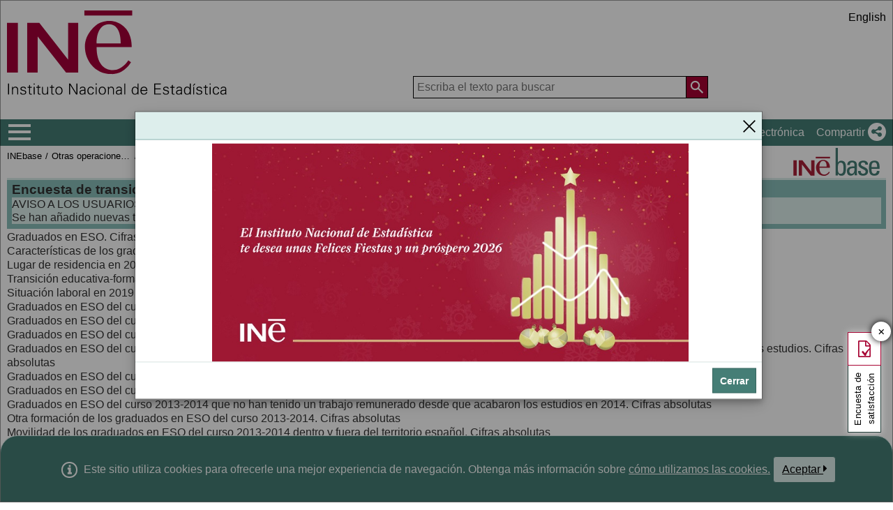

--- FILE ---
content_type: text/html;charset=UTF-8
request_url: https://www.ine.es/dynt3/inebase/es/?padre=7287&capsel=7474
body_size: 9910
content:
<!DOCTYPE html><html lang="es">
<head>
<title>Instituto Nacional de Estadística. (National Statistics Institute)</title>
<meta http-equiv="X-UA-Compatible" content="IE=edge">
<meta charset="UTF-8">
<link rel="shortcut icon" href="/menus/img/favicon.ico" type="image/x-icon">
<link href="/menus/img/favicon.png" rel="apple-touch-icon">
<link href="/menus/img/apple-touch-icon-57x57-precomposed.png" rel="apple-touch-icon" sizes="57x57">
<link href="/menus/img/apple-touch-icon-60x60-precomposed.png" rel="apple-touch-icon" sizes="60x60">
<link href="/menus/img/apple-touch-icon-72x72-precomposed.png" rel="apple-touch-icon" sizes="76x76">
<link href="/menus/img/apple-touch-icon-76x76-precomposed.png" rel="apple-touch-icon" sizes="76x76">
<link href="/menus/img/apple-touch-icon-114x114-precomposed.png" rel="apple-touch-icon" sizes="114x114">
<link href="/menus/img/apple-touch-icon-120x120-precomposed.png" rel="apple-touch-icon" sizes="120x120">
<link href="/menus/img/apple-touch-icon-144x144-precomposed.png" rel="apple-touch-icon" sizes="144x144">
<link href="/menus/img/apple-touch-icon-152x152-precomposed.png" rel="apple-touch-icon" sizes="152x152">
<link href="/menus/img/apple-touch-icon-160x160-precomposed.png" rel="apple-touch-icon" sizes="160x160">
<link href="/menus/img/apple-touch-icon-180x180-precomposed.png" rel="apple-touch-icon" sizes="180x180">
<link href="/menus/img/favicon-192x192.png" rel="icon" sizes="192x192">
<link href="/menus/img/favicon-160x160.png" rel="icon" sizes="160x160">
<link href="/menus/img/favicon-128x128.png" rel="icon" sizes="128x128">
<link href="/menus/img/favicon-96x96.png" rel="icon" sizes="96x96">
<link href="/menus/img/favicon-32x32.png" rel="icon" sizes="32x32">
<link href="/menus/img/favicon-16x16.png" rel="icon" sizes="16x16">
<meta property="og:locale" content="es_ES" >
	<meta property="og:type" content="website">
<meta property="og:site_name" content="INE">
<meta property="og:image" content="https://www.ine.es/menus/_b/img/logoINESocial.png">
<meta property="og:image:secure_url" content="https://www.ine.es/menus/_b/img/logoINESocial.png">
<meta property="og:image:alt" content="Logo">
<meta property="og:image:type" content="image/png">
<meta property="og:image:width" content="326">
<meta property="og:image:height" content="126">
<meta name="description" content="INE. Instituto Nacional de Estad&#237;stica. National Statistics Institute. Spanish Statistical Office. El INE elabora y distribuye estadisticas de Espana. Este servidor contiene: Censos de Poblacion y Viviendas 2001, Informacion general, Productos de difusion, Espana en cifras, Datos coyunturales, Datos municipales, etc.. Q2016.es">
<meta name="keywords" content="Censos poblacion viviendas, ine, espa&#241;a, estadistica, statistics, instituto nacional de estad&#237;stica, National Statistics Institute, estad&#237;stica, coyuntura, precios, poblaci&#243;n, spain, consumer prices, statistics in spanish, statistical agency, datos estad&#237;sticos, precios de consumo de Espa&#241;a, Q2016.es">
<meta content="True" name="HandheldFriendly">
<meta name="viewport" content="width=device-width,initial-scale=1.0,user-scalable=yes">
<script type="text/javascript" src="/dynt3/ruxitagentjs_ICA7NVfgqrux_10327251022105625.js" data-dtconfig="app=50b3efb0f7e34fcb|owasp=1|featureHash=ICA7NVfgqrux|srsr=1000|rdnt=1|uxrgce=1|cuc=c132n50s|mel=100000|expw=1|dpvc=1|lastModification=1765160687486|postfix=c132n50s|tp=500,50,0|srbbv=2|agentUri=/dynt3/ruxitagentjs_ICA7NVfgqrux_10327251022105625.js|reportUrl=/dynt3/rb_bf23632fbc|rid=RID_-1177273602|rpid=1135618240|domain=ine.es"></script><script type="application/ld+json" id="Organization">
{
    "@context": "https://schema.org",
    "@type": "Organization",
    "@id" :"https://www.ine.es#Organization",
    "name": "INE - Instituto Nacional de Estadística",
    "url": "https://www.ine.es/",
    "address": {
        "@type": "PostalAddress",
        "addressLocality": "Madrid, España",
        "postalCode": "28050",
        "streetAddress": "Avenida de Manoteras, 50-52"
    },
    "contactPoint": [
        {
        "@type": "ContactPoint",
        "contactType" : "Escribir a InfoINE",
        "url": "https://www.ine.es/infoine/"
    },
    {
        "@type": "ContactPoint",
        "telephone": "(+34) 91-583-91-00",
        "faxNumber": "(+34) 91-583-91-58",
        "contactType" : "Información al público y centralita",
        "hoursAvailable":[
            {
                "@type": "OpeningHoursSpecification",
                "dayOfWeek": [ "Monday", "Tuesday", "Wednesday", "Thursday"],
                "opens": "09:00",
                "closes": "14:00"
            },
            {
                "@type": "OpeningHoursSpecification",
                "dayOfWeek": [ "Monday", "Tuesday", "Wednesday", "Thursday"],
                "opens": "16:00",
                "closes": "18:00"
            },
            {
                "@type": "OpeningHoursSpecification",
                "dayOfWeek": [ "Friday"],
                "opens": "09:00",
                "closes": "14:00"            
            }
        ]
    },
    {
        "@type": "ContactPoint",
        "telephone": "(+34) 91-583-94-38",
        "faxNumber": "(+34) 91-583-45-65",
        "contactType" : "Librería Índice",
        "email": "indice@ine.es"
    },
    {
        "@type": "ContactPoint",
        "telephone": "(+34) 91-583-94-11",
        "contactType" : "Biblioteca",
        "email": "biblioteca@ine.es"
    }
    ],
    "logo": [
        {
            "@type": "ImageObject",
            "@id": "https://www.ine.es/#logo",
            "url": "https://www.ine.es/menus/_b/img/logoINESocial.png",
            "width": 326,
            "height": 125,
            "name": "Logotipo INE (Instituto Nacional de Estadística)"
        }
    ],
    "sameAs": [
        "https://twitter.com/es_ine",
        "https://www.youtube.com/@es_ine",
        "https://www.instagram.com/es_ine_/",
        "https://es.linkedin.com/company/ine-es"
    ]
}
 
</script><script type="application/ld+json" id="WebSite">
{
    "@context": "https://schema.org",
    "@type": "WebSite",
    "@id": "https://www.ine.es/#WebSite",            
    "name": "INE - Instituto Nacional de Estadística",
    "inLanguage": "es",     
    "headline": "Instituto Nacional de Estadística",
    "description" : "El INE elabora y distribuye estadisticas de Espana. Este servidor contiene: Censos de Poblacion y Viviendas 2001, Informacion general, Productos de difusion, Espana en cifras, Datos coyunturales, Datos municipales, etc.. Q2016.es",
    "url": "https://www.ine.es/", 
    "potentialAction": {
        "@type": "SearchAction",
        "target": "https://www.ine.es/buscar/searchResults.do?L=1&searchString={query}",
        "query" : "required",
        "query-input": "required name=query"
    }
}</script> 
<script src="/menus/_b/js/general.js?L=0&chars=UTF-8"></script>
<script src="/menus/_b/js/component/ine.js?L=0"></script>
<link rel="preload" as="style" media="screen" href="/menus/lib/jquery-ui/1.12.1/jquery-ui.css" onload="this.rel='stylesheet'; this.removeAttribute('onload'); this.removeAttribute('as')"  ><link rel="preload" as="style" href="/menus/_b/fonts/fontAwesome/css/all.min.css" onload="this.rel='stylesheet'; this.removeAttribute('onload'); this.removeAttribute('as')">
<noscript>
	<link rel="stylesheet" media="screen" href="/menus/lib/jquery-ui/1.12.1/jquery-ui.css">	<link rel="stylesheet" href="/menus/_b/fonts/fontAwesome/css/all.min.css">
	</noscript>
	
	<script >
		var sepMil= ".";var sepDec= ",";
	 var docIsLoaded=false;
		var HM_Menu_Dir="/menus/";
		var HM_Menu_DirVersion="/menus/_b/";
		var HM_imgDir="/menus/img/";
		var HM_DirJs="/menus/js/";
		var HM_idioma="es";
		var HM_idiomaINE="0";
		var othethickbox="";
		var INE_Servidor="";
		var INE_ServidorAbsoluta="https://www.ine.es";
		var HTMLVersion=5;
		var showBtnAddCesta=false;
		var isIE=false;
	</script>
	<script src="/menus/lib/jquery.js"></script>
	
	<script async src="/menus/lib/jquery-ui/1.12.1/jquery-ui.js"></script>
	<link rel="preload" as="style" href="/menus/_b/css/component/components.css?L=0&amp;ilp=1&amp;pnls=1&amp;smap=1&amp;emap=1&amp;sv=2" onload="this.rel='stylesheet'; this.removeAttribute('onload'); this.removeAttribute('as')">
<noscript>
    <link rel="stylesheet" href="/menus/_b/css/component/components.css?L=0&amp;ilp=1&amp;pnls=1&amp;smap=1&amp;emap=1&amp;sv=2">
</noscript>
<script defer src="/menus/_b/js/component/components.js?L=0&amp;ilp=1&amp;pnls=1&amp;smap=1&amp;emap=1&amp;sv=2"></script><link rel="preload" as="style"  onload="this.rel='stylesheet'; this.removeAttribute('onload'); this.removeAttribute('as')" href="/menus/_b/css/base.css?vnew=0">
<link rel="preload" as="style"  onload="this.rel='stylesheet'; this.removeAttribute('onload'); this.removeAttribute('as')" href="/menus/_b/css/cabecera_pie.css">
<link rel="preload" as="style"  onload="this.rel='stylesheet'; this.removeAttribute('onload'); this.removeAttribute('as')" href="/menus/_b/css/cabecera_pie_print.css" media="print">
<link rel="preload" as="style"  onload="this.rel='stylesheet'; this.removeAttribute('onload'); this.removeAttribute('as')" href="/menus/_b/css/nav.css">
<link rel="preload" as="style"  onload="this.rel='stylesheet'; this.removeAttribute('onload'); this.removeAttribute('as')" href="/menus/_b/css/nav_print.css" media="print">
<link rel="preload" as="style"  onload="this.rel='stylesheet'; this.removeAttribute('onload'); this.removeAttribute('as')" href="/menus/_b/css/iconos.css"><noscript>
	<link rel="stylesheet" href="/menus/_b/css/base.css?vnew=0">
	<link rel="stylesheet" href="/menus/_b/css/cabecera_pie.css">
	<link rel="stylesheet" href="/menus/_b/css/cabecera_pie_print.css" media="print">
	<link rel="stylesheet" href="/menus/_b/css/nav.css">
	<link rel="stylesheet" href="/menus/_b/css/nav_print.css" media="print">
	<link rel="stylesheet" href="/menus/_b/css/iconos.css">
</noscript>
	
	
		<script async src="/menus/NC/status.js?L=0"></script>
	
	
	
	
	
	
	<script async src="/menus/js/cookie.js"></script>
	
	<script async src="/menus/plantillas/buscar/js/liveSearch.js" ></script>
	<script async src="/menus/_b/js/cabecera.js?v=1&qz=1"></script>	
	<script async src="/ua/urlcorta.js"></script>
	<script async src="/menus/_b/js/social.js"></script>
	<script async src="/menus/js/thickboxINE.js"></script>
	
<link rel="stylesheet" href="/menus/plantillas/inebase/css/web.css">
<link rel="stylesheet" href="/menus/plantillas/inebase/css/grid_styles.css"><script type="text/javascript" src="/menus/plantillas/inebase/js/nodo.js?v=2"></script>
<script type="text/javascript" src="/menus/plantillas/inebase/js/notex.js"></script>
<script type="text/javascript" src="/menus/plantillas/inebase/js/widget-grid.js"></script>
<script type="text/javascript">
$( document ).ready(function() {loadEvntTooltip($(document)); loadEvntDesplegar($(document))});
</script>
 <script type="text/javascript">
var UrlCapitulosAjax="../ajax/es/listaCapitulos.htm";
var UrlTablasAjax="../ajax/es/listaTablas.htm";
</script>
</head>
<body >
<div class="contenedor">
	<div class="overlay"></div>
	<header>
	
		 <div class="flex-block-left-auto">
			<div class="ImagenLogoIne">
				 <a href="/"><img src="/menus/_b/img/LogoINE.svg" alt="SIGLAS Instituto Nacional de Estad&#237;stica">
							
				</a>
	
			</div>
		
			<div class="MenuDch">
				<div class="Menu_idioma">
					
<div class="Menu_cabeceraIdioma">
	<ul class="barraIdiomas">
	
		<li class="bordeL idioma">
			<a href="../en/?padre=7287&amp;capsel=7474" title="English Page" lang="en" role="button">English</a>
		</li>
	</ul>
</div>
				</div>
	
					<div  class="capa_Menu_cabeceraBuscador">
					<form name="Menu_cabeceraBuscador" id="Menu_cabeceraBuscador"
						  action="/buscar/searchResults.do" accept-charset="UTF-8"
						  onsubmit="return Buscador_Valida();" method="get" class="">
						<input tabindex="0" placeholder='Escriba el texto para buscar' aria-label='Escriba el texto para buscar' class="Menu_searchString" id="searchString" name="searchString" value="" autocomplete="off" type="search">
						<button name="Menu_botonBuscador" id="Menu_botonBuscador" aria-label='Acci&#243;n de buscar en el sitio web'></button>
						<input name="searchType" id="searchType" value="DEF_SEARCH" type="hidden">
						<input name="startat" id="startat" value="0" type="hidden">
						<input name="L"  value="0" type="hidden"> </form>
				</div>
				
			</div>
		
		</div>
	</header>
	
	
	<nav aria-label="Menú Principal" class=" main-menu"  >
	<div>
		<div class="toggleBtn">
			<a href="/indiceweb.htm" id="sidebarCollapse" class="btn btn-info no-events" aria-label="Mostrar/ocultar el menú principal de navegación" title="Men&#250; de navegaci&#243;n">
			<i class="ii ii-bars"></i>
		</a>
		<script id="loaderFCPSC">
			document.head.insertAdjacentHTML("beforeend", `<style id="loaderFCPST">
				.loaderFCP { background-size: cover; width: 35px; height: 35px; transform: rotate(0deg); animation: rotationLoader 1s linear infinite; display: block; border: 2px solid white; border-radius: 100px; border-color: white white transparent white; }
				@keyframes rotationLoader { 100% { transform: rotate(360deg); } }
			</style>`);			document.querySelector(".main-menu .toggleBtn a").onclick=function(){
				this.children[0].setAttribute("class", "loaderFCP")
				return false;
			}
		</script>
		
		<img src="/menus/_b/img/LogoINESiglasMini.svg" class="nav-logo" alt="Instituto Nacional de Estadí­stica">
		</div>		<div id="sidebarLayer" class="intellimenu-layer" style="display: none;">
		</div>
		<ul class="secondList">
			<li>
				<a class="tit" href="/dyngs/CEL/index.htm?cid=41" role="button" aria-haspopup="true" aria-expanded="false" aria-label="Censo Electoral" target="_blank">Censo Electoral</a></li>
			<li>
				<a class="tit" href="https://sede.ine.gob.es" role="button" aria-haspopup="true" aria-expanded="false"  aria-label="Sede electr&#243;nica" target="_blank" rel="noopener">Sede electr&#243;nica</a>
			</li>			
			<li class="dropdown">
				<a id="shareBtn" data-toggle="drop-down" onclick="this.classList.toggle('active')" href="javascript:void(0)" role="button" aria-haspopup="true" aria-expanded="false"  aria-label="Compartir"> 
					<span class="tit">Compartir</span>
					<i class="ii ii-share"></i>
				</a>
				<ul class="dropdown-menu" title="Lista de redes para compartir p&#225;gina">
					<li>
						<a id="shareTwitter" data-social-text="INE. Instituto Nacional de Estad&#237;stica" data-social-via="es_ine" class="" href="#shareTwitter" target="SocialShared" title="Abre ventana nueva X">
							<span class="tit">X</span>
							<i class="ii ii-twitter-x"></i>
						</a>
					</li>
					<li>
						<a id="shareFacebook" data-social-text="INE. Instituto Nacional de Estad&#237;stica" href="#shareFacebook" target="SocialShared" title="Abre ventana nueva Facebook">
							<span class="tit">Facebook</span>
							<i class="ii ii-facebook"></i>
						</a>
					</li>
					<li>
						<a id="shareLinkedin" data-social-text="INE. Instituto Nacional de Estad&#237;stica" href="#shareLinkedin" target="SocialShared" title="Abre ventana nueva Linkedin">
							<span class="tit">Linkedin</span>
							<i class="ii ii-linkedin"></i>
						</a>
					</li>
					<li>
						<a id="shareWhatsapp" data-social-text="INE. Instituto Nacional de Estad&#237;stica" href="#shareWhatsapp" target="SocialShared" title="Abre ventana nueva WhatsApp">
							<span class="tit">WhatsApp</span>
							<i class="ii ii-whatsapp"></i>
						</a>
					</li>
					<li>
						<a id="shareMail" data-social-text="INE. Instituto Nacional de Estad&#237;stica" href="#shareMail" target="_self" title="Abre ventana nueva">
							<span class="tit">Correo Electr&#243;nico</span>
							<i class="ii ii-mail"></i>
						</a>
					</li>
					<li>
						<a id="shareClipboard" data-social-text="INE. Instituto Nacional de Estad&#237;stica" href="#shareClipboard" target="_self" title="Abre ventana nueva">
							<span class="tit">Copiar al portapapeles</span>
							<i class="ii ii-copy"></i>
						</a>
					</li>
				</ul>
			</li>
			
		</ul>
	</div>
</nav>
	<main>
	
	
	
<div class="AppToolBarFondo AppToolBarImg2">
<a class="AppToolBarLogo" href="/inebmenu/indice.htm" title="Inicio INEbase">
				<img src="/menus/img/logoinebase.svg" class="sinborde" alt="Inicio INEbase">
			</a>
		<div class="AppToolBarContent">
   	<div class="Sup"><ul class="miga">
<li><a href="/dyngs/INEbase/listaoperaciones.htm">INEbase</a></li><li class='medio'><a href="/dyngs/INEbase/categoria.htm?c=Estadistica_P&cid=1254735976597">Otras operaciones de mercado laboral</a></li><li class='medio'><a href="/dyngs/INEbase/categoria.htm?c=Estadistica_P&cid=1254735976594">Mercado laboral</a></li><li class='medio'><a href="/dyngs/INEbase/operacion.htm?c=Estadistica_C&cid=1254736056996&menu=resultados&idp=1254735976597#_tabs-1254736195729">Encuesta de transición educativa-formativa e inserción laboral</a></li></ul></div>
      <div class="Inf"></div>
   </div>
</div><div id="listadoInebase" class="ii-group">
<h1 class="inebase_titulo" id="c_7287"> Encuesta de transición educativa-formativa e inserción laboral 2019<div class="notaTextoNota">AVISO A LOS USUARIOS<br>Se han añadido nuevas tablas que llevan el identificador (N**)</div>
		</h1>
	<ul class="secciones" data-type="tree" aria-labelledby="c_7287">
		<li class="empty" role="none">		
			<div class="grid grid-capitulo" data-on-format="secciones">
				</div>
		</li>
		<li class="" role="treeitem" data-has-children="true">
			<a id="c_7460"  	
  					   title="Desplegar subelementos"
  					   class="desplegar title titleOpen" 
  					   href="?padre=7287&amp;capsel=7460"
  					   data-value="0_ 1"
  					   aria-expanded="true">
				Graduados en ESO. Cifras absolutas </a>
					<ul class="subSecc" role="group" aria-labelledby="c_7287 c_7460">
		<li class="" role="treeitem" data-has-children="true">
			<a id="c_7461"  	
  					   title="Desplegar subelementos"
  					   class="desplegar title titleClose" 
  					   href="?padre=7287&amp;capsel=7461"
  					   data-value="-1_ 0"
  					   aria-expanded="false">
				Características de los graduados en ESO del curso 2013-2014. Cifras absolutas</a>
					<li class="" role="treeitem" data-has-children="true">
			<a id="c_7462"  	
  					   title="Desplegar subelementos"
  					   class="desplegar title titleClose" 
  					   href="?padre=7287&amp;capsel=7462"
  					   data-value="-1_ 0"
  					   aria-expanded="false">
				Lugar de residencia en 2019 de los graduados en ESO del curso 2013-2014. Cifras absolutas</a>
					<li class="" role="treeitem" data-has-children="true">
			<a id="c_7463"  	
  					   title="Desplegar subelementos"
  					   class="desplegar title titleClose" 
  					   href="?padre=7287&amp;capsel=7463"
  					   data-value="-1_ 0"
  					   aria-expanded="false">
				Transición educativa-formativa de los graduados en ESO del curso 2013-14. Cifras absolutas</a>
					<li class="" role="treeitem" data-has-children="true">
			<a id="c_7464"  	
  					   title="Desplegar subelementos"
  					   class="desplegar title titleClose" 
  					   href="?padre=7287&amp;capsel=7464"
  					   data-value="-1_ 0"
  					   aria-expanded="false">
				Situación laboral en 2019 de los graduados en ESO del curso 2013-2014. Cifras absolutas</a>
					<li class="" role="treeitem" data-has-children="true">
			<a id="c_7465"  	
  					   title="Desplegar subelementos"
  					   class="desplegar title titleClose" 
  					   href="?padre=7287&amp;capsel=7465"
  					   data-value="-1_ 0"
  					   aria-expanded="false">
				Graduados en ESO del curso 2013-2014 que estaban trabajando en 2019. Cifras absolutas</a>
					<li class="" role="treeitem" data-has-children="true">
			<a id="c_7466"  	
  					   title="Desplegar subelementos"
  					   class="desplegar title titleClose" 
  					   href="?padre=7287&amp;capsel=7466"
  					   data-value="-1_ 0"
  					   aria-expanded="false">
				Graduados en ESO del curso 2013-2014 que estaban desempleados en 2019. Cifras absolutas</a>
					<li class="" role="treeitem" data-has-children="true">
			<a id="c_7467"  	
  					   title="Desplegar subelementos"
  					   class="desplegar title titleClose" 
  					   href="?padre=7287&amp;capsel=7467"
  					   data-value="-1_ 0"
  					   aria-expanded="false">
				Graduados en ESO del curso 2013-2014 que estaban inactivos en 2019. Cifras absolutas</a>
					<li class="" role="treeitem" data-has-children="true">
			<a id="c_7468"  	
  					   title="Desplegar subelementos"
  					   class="desplegar title titleClose" 
  					   href="?padre=7287&amp;capsel=7468"
  					   data-value="-1_ 0"
  					   aria-expanded="false">
				Graduados en ESO del curso 2013-2014 que han tenido un trabajo remunerado desde que acabaron los estudios en 2014. Primer empleo tras acabar los estudios. Cifras absolutas</a>
					<li class="" role="treeitem" data-has-children="true">
			<a id="c_7469"  	
  					   title="Desplegar subelementos"
  					   class="desplegar title titleClose" 
  					   href="?padre=7287&amp;capsel=7469"
  					   data-value="-1_ 0"
  					   aria-expanded="false">
				Graduados en ESO del curso 2013-2014 que han tenido un trabajo remunerado desde que acabaron los estudios en 2014. Cifras absolutas</a>
					<li class="" role="treeitem" data-has-children="true">
			<a id="c_7470"  	
  					   title="Desplegar subelementos"
  					   class="desplegar title titleClose" 
  					   href="?padre=7287&amp;capsel=7470"
  					   data-value="-1_ 0"
  					   aria-expanded="false">
				Graduados en ESO del curso 2013-2014 que han tenido un trabajo remunerado mientras estudiaban el mismo. Cifras absolutas</a>
					<li class="" role="treeitem" data-has-children="true">
			<a id="c_7471"  	
  					   title="Desplegar subelementos"
  					   class="desplegar title titleClose" 
  					   href="?padre=7287&amp;capsel=7471"
  					   data-value="-1_ 0"
  					   aria-expanded="false">
				Graduados en ESO del curso 2013-2014 que no han tenido un trabajo remunerado desde que acabaron los estudios en 2014. Cifras absolutas</a>
					<li class="" role="treeitem" data-has-children="true">
			<a id="c_7472"  	
  					   title="Desplegar subelementos"
  					   class="desplegar title titleClose" 
  					   href="?padre=7287&amp;capsel=7472"
  					   data-value="-1_ 0"
  					   aria-expanded="false">
				Otra formación de los graduados en ESO del curso 2013-2014. Cifras absolutas</a>
					<li class="" role="treeitem" data-has-children="true">
			<a id="c_7473"  	
  					   title="Desplegar subelementos"
  					   class="desplegar title titleClose" 
  					   href="?padre=7287&amp;capsel=7473"
  					   data-value="-1_ 0"
  					   aria-expanded="false">
				Movilidad de los graduados en ESO del curso 2013-2014 dentro y fuera del territorio español. Cifras absolutas</a>
					<li class="" role="treeitem" data-has-children="true">
			<a id="c_7474"  	
  					   title="Desplegar subelementos"
  					   class="desplegar title titleOpen aDesplegar" 
  					   href="?padre=7287&amp;capsel=7474"
  					   data-value="-1_ 1"
  					   aria-expanded="true">
				Afiliación a la Seguridad Social y bases de cotización de los graduados en ESO del curso 2013-2014. Cifras absolutas</a>
					<ul class="subSecc" role="group" aria-labelledby="c_7287 c_7460 c_7474">
		<li role="none">
		<div class="additional">
				<a href="/jaxi/dlgExport.htm?tpx=43710&L=0" class="thickbox" title="Formatos de descarga disponibles" role="button"><i class="ii ii-download ii-circle"></i></a>
				<a href="#" class="tooltip tooltip-evnt" id="t_43710Tooltip" aria-label="Información tabla" aria-haspopup="true" role="button"><i class="ii ii-info ii-circle"></i></a>
					<dl class="tooltip-content" role="tooltip" aria-labelledby="t_43710Tooltip">
						<dt class="FechCambio">Última modificación: </dt>
						  <dd class="FechCambio">11/12/2020</dd>
						<dt class="Tamanyo">Tamaño del fichero:</dt>
						  <dd class="Tamanyo">22.514,00 bytes</dd>
						<dt class="Variables">Dimensiones:</dt>
						  <dd class="Variables">
						  	CCAA de estudio, Sexo, Tipo de centro, Afiliación a la Seguridad Social en marzo de cada año</dd>
					</dl>
					</div>
			<a href="/jaxi/Tabla.htm?tpx=43710&amp;L=0" data-tabla="1-43710" class="titulo t2">Graduados en ESO según su afiliación a la Seguridad Social en marzo de cada año por sexo, CCAA de estudio y tipo de centro</a>
				<li role="none">
		<div class="additional">
				<a href="/jaxi/dlgExport.htm?tpx=43711&L=0" class="thickbox" title="Formatos de descarga disponibles" role="button"><i class="ii ii-download ii-circle"></i></a>
				<a href="#" class="tooltip tooltip-evnt" id="t_43711Tooltip" aria-label="Información tabla" aria-haspopup="true" role="button"><i class="ii ii-info ii-circle"></i></a>
					<dl class="tooltip-content" role="tooltip" aria-labelledby="t_43711Tooltip">
						<dt class="FechCambio">Última modificación: </dt>
						  <dd class="FechCambio">11/12/2020</dd>
						<dt class="Tamanyo">Tamaño del fichero:</dt>
						  <dd class="Tamanyo">3.917,00 bytes</dd>
						<dt class="Variables">Dimensiones:</dt>
						  <dd class="Variables">
						  	Sexo, Situación laboral en 2019, Afiliación a la Seguridad Social en marzo de cada año</dd>
					</dl>
					</div>
			<a href="/jaxi/Tabla.htm?tpx=43711&amp;L=0" data-tabla="1-43711" class="titulo t2">Graduados en ESO según su afiliación a la Seguridad Social en marzo de cada año por sexo y situación laboral en 2019</a>
				<li role="none">
		<div class="additional">
				<a href="/jaxi/dlgExport.htm?tpx=43712&L=0" class="thickbox" title="Formatos de descarga disponibles" role="button"><i class="ii ii-download ii-circle"></i></a>
				<a href="#" class="tooltip tooltip-evnt" id="t_43712Tooltip" aria-label="Información tabla" aria-haspopup="true" role="button"><i class="ii ii-info ii-circle"></i></a>
					<dl class="tooltip-content" role="tooltip" aria-labelledby="t_43712Tooltip">
						<dt class="FechCambio">Última modificación: </dt>
						  <dd class="FechCambio">11/12/2020</dd>
						<dt class="Tamanyo">Tamaño del fichero:</dt>
						  <dd class="Tamanyo">21.772,00 bytes</dd>
						<dt class="Variables">Dimensiones:</dt>
						  <dd class="Variables">
						  	CCAA de estudio, Sexo, Tipo de centro, Quintiles de las bases de cotización</dd>
					</dl>
					</div>
			<a href="/jaxi/Tabla.htm?tpx=43712&amp;L=0" data-tabla="1-43712" class="titulo t2">Graduados en ESO afiliados a la Seguridad Social por cuenta ajena en marzo de cada año según bases de cotización de ese mes por sexo, CCAA de estudio y tipo de centro</a>
				<li role="none">
		<div class="additional">
				<a href="/jaxi/dlgExport.htm?tpx=43713&L=0" class="thickbox" title="Formatos de descarga disponibles" role="button"><i class="ii ii-download ii-circle"></i></a>
				<a href="#" class="tooltip tooltip-evnt" id="t_43713Tooltip" aria-label="Información tabla" aria-haspopup="true" role="button"><i class="ii ii-info ii-circle"></i></a>
					<dl class="tooltip-content" role="tooltip" aria-labelledby="t_43713Tooltip">
						<dt class="FechCambio">Última modificación: </dt>
						  <dd class="FechCambio">11/12/2020</dd>
						<dt class="Tamanyo">Tamaño del fichero:</dt>
						  <dd class="Tamanyo">4.314,00 bytes</dd>
						<dt class="Variables">Dimensiones:</dt>
						  <dd class="Variables">
						  	Sexo, Situación laboral en 2019, Quintiles de las bases de cotización</dd>
					</dl>
					</div>
			<a href="/jaxi/Tabla.htm?tpx=43713&amp;L=0" data-tabla="1-43713" class="titulo t2">Graduados en ESO afiliados a la Seguridad Social por cuenta ajena en marzo de cada año según bases de cotización de ese mes por sexo y situación laboral en 2019</a>
				<li role="none">
		<div class="additional">
				<a href="/jaxi/dlgExport.htm?tpx=43714&L=0" class="thickbox" title="Formatos de descarga disponibles" role="button"><i class="ii ii-download ii-circle"></i></a>
				<a href="#" class="tooltip tooltip-evnt" id="t_43714Tooltip" aria-label="Información tabla" aria-haspopup="true" role="button"><i class="ii ii-info ii-circle"></i></a>
					<dl class="tooltip-content" role="tooltip" aria-labelledby="t_43714Tooltip">
						<dt class="FechCambio">Última modificación: </dt>
						  <dd class="FechCambio">11/12/2020</dd>
						<dt class="Tamanyo">Tamaño del fichero:</dt>
						  <dd class="Tamanyo">1.411,00 bytes</dd>
						<dt class="Variables">Dimensiones:</dt>
						  <dd class="Variables">
						  	Deciles de las bases de cotización</dd>
					</dl>
					</div>
			<a href="/jaxi/Tabla.htm?tpx=43714&amp;L=0" data-tabla="1-43714" class="titulo t2">Límites inferiores (en euros) de los deciles de las bases de cotización (marzo de cada año)</a>
				</ul>
</ul>
<li class="" role="treeitem" data-has-children="true">
			<a id="c_7475"  	
  					   title="Desplegar subelementos"
  					   class="desplegar title titleClose" 
  					   href="?padre=7287&amp;capsel=7475"
  					   data-value="0_ 0"
  					   aria-expanded="false">
				Graduados en ESO. Cifras relativas </a>
					<li class="" role="treeitem" data-has-children="true">
			<a id="c_7490"  	
  					   title="Desplegar subelementos"
  					   class="desplegar title titleClose" 
  					   href="?padre=7287&amp;capsel=7490"
  					   data-value="0_ 0"
  					   aria-expanded="false">
				Titulados en Bachillerato. Cifras absolutas </a>
					<li class="" role="treeitem" data-has-children="true">
			<a id="c_7505"  	
  					   title="Desplegar subelementos"
  					   class="desplegar title titleClose" 
  					   href="?padre=7287&amp;capsel=7505"
  					   data-value="0_ 0"
  					   aria-expanded="false">
				Titulados en Bachillerato. Cifras relativas</a>
					<li class="" role="treeitem" data-has-children="true">
			<a id="c_7520"  	
  					   title="Desplegar subelementos"
  					   class="desplegar title titleClose" 
  					   href="?padre=7287&amp;capsel=7520"
  					   data-value="0_ 0"
  					   aria-expanded="false">
				Titulados en Ciclos Formativos de Grado Medio. Cifras absolutas </a>
					<li class="" role="treeitem" data-has-children="true">
			<a id="c_7535"  	
  					   title="Desplegar subelementos"
  					   class="desplegar title titleClose" 
  					   href="?padre=7287&amp;capsel=7535"
  					   data-value="0_ 0"
  					   aria-expanded="false">
				Titulados en Ciclos Formativos de Grado Medio. Cifras relativas</a>
					<li class="" role="treeitem" data-has-children="true">
			<a id="c_7550"  	
  					   title="Desplegar subelementos"
  					   class="desplegar title titleClose" 
  					   href="?padre=7287&amp;capsel=7550"
  					   data-value="0_ 0"
  					   aria-expanded="false">
				Titulados en Ciclos Formativos de Grado Superior. Cifras absolutas </a>
					<li class="" role="treeitem" data-has-children="true">
			<a id="c_7564"  	
  					   title="Desplegar subelementos"
  					   class="desplegar title titleClose" 
  					   href="?padre=7287&amp;capsel=7564"
  					   data-value="0_ 0"
  					   aria-expanded="false">
				Titulados en Ciclos Formativos de Grado Superior. Cifras relativas </a>
					<li class="" role="treeitem" data-has-children="true">
			<a id="c_7578"  	
  					   title="Desplegar subelementos"
  					   class="desplegar title titleClose" 
  					   href="?padre=7287&amp;capsel=7578"
  					   data-value="0_ 0"
  					   aria-expanded="false">
				Alumnos que abandonaron la ESO en el curso 2013-14. Cifras absolutas</a>
					<li class="" role="treeitem" data-has-children="true">
			<a id="c_7593"  	
  					   title="Desplegar subelementos"
  					   class="desplegar title titleClose" 
  					   href="?padre=7287&amp;capsel=7593"
  					   data-value="0_ 0"
  					   aria-expanded="false">
				Alumnos que abandonaron la ESO en el curso 2013-14. Cifras relativas </a>
					<li class="" role="treeitem" data-has-children="true">
			<a id="c_7750"  	
  					   title="Desplegar subelementos"
  					   class="desplegar title titleClose" 
  					   href="?padre=7287&amp;capsel=7750"
  					   data-value="0_ 0"
  					   aria-expanded="false">
				Errores de muestreo</a>
					</ul>
</div>
<div id="dialog-modal" title="Notas adjuntas"></div>
	</main>
<footer><div id="pie" class="d2">	<div class="homePie" >
		<ul>
			<li><a href="/infoine/">
				<i class="ii ii-mail"></i> <strong>Contacto</strong></a>
			</li>
			<li><a href="/indiceweb.htm">Mapa web</a></li>
			<li>
				<a href="/dyngs/AYU/index.htm?cid=125">
					Aviso legal
				</a>
			</li>
			<li><a href="/dyngs/AYU/index.htm?cid=127">Accesibilidad</a></li>
			<li><a href="/prensa/seccion_prensa.htm">Prensa</a></li>			<li class="margen_sup20imp"><a href="/dyngs/MYP/index.htm?cid=1">Clasificaciones y est&#225;ndares</a></li>
			<li><a href="/dyngs/MYP/index.htm?cid=10">Nuevos proyectos</a></li>
		</ul>
	</div>
	<div class="homePie">
		<ul>
			<li><a href="/dyngs/INE/index.htm?cid=498">El INE</a></li>
			<li><a href="/dyngs/INE/index.htm?cid=401">Transparencia</a></li>
			<li><a href="/dyngs/INE/index.htm?cid=581">Organizaci&#243;n Estad&#237;stica en Espa&#241;a</a></li>
			<li><a href="/ss/Satellite?L=es_ES&amp;c=Page&amp;cid=1259943453642&amp;p=1259943453642&amp;pagename=MetodologiaYEstandares%2FINELayout">Calidad y C&#243;digo de buenas pr&#225;cticas</a></li>
			<li><a href="/dyngs/INE/index.htm?cid=542">Sistema Estad&#237;stico Europeo</a></li>
		</ul>
	</div>	<div class="homePie">
		<ul>
			<li><a href="/dyngs/FYE/index.htm?cid=132">Formaci&#243;n y empleo</a></li>
			<li><a href="/dyngs/FYE/index.htm?cid=133">Pr&#225;cticas universitarias</a></li>
			<li><a href="/dyngs/FYE/index.htm?cid=134">Becas</a></li>
			<li><a href="/dyngs/FYE/index.htm?cid=166">Oposiciones</a></li>
			<li><a href="/explica/explica.htm" target="_blank"  rel="noopener">Explica</a></li>
		</ul>
	</div>	<div class="homePie">
		<ul>
			<li><a href="/dyngs/SER/index.htm?cid=1550">Atenci&#243;n al p&#250;blico</a></li>
			<li><a href="/ss/Satellite?L=es_ES&amp;c=Page&amp;cid=1259942408928&amp;p=1259942408928&amp;pagename=ProductosYServicios%2FPYSLayout">Datos abiertos</a></li>
			<li><a href="/dyngs/PUB/index.htm?cid=1440" aria-label="Catalogo de Publicaciones">Publicaciones</a></li>
			<li><a href="/dyngs/SER/index.htm?cid=1391">Carta de servicios</a></li>
		</ul>
	</div>	<div class="homePie" >
		<ul>
			<li>S&#237;guenos</li>
			<li><a class="ii ii-twitter-x" href="https://twitter.com/es_ine" target="_blank" rel="noopener" title="Abre ventana nueva"><span class="tit">X</span></a></li>
			<li><a class="ii ii-youtube" href="https://www.youtube.com/INEDifusion" target="_blank"  rel="noopener" title="Abre ventana nueva"><span class="tit">Youtube</span></a></li>
			<li><a class="ii ii-instagram" href="https://www.instagram.com/es_ine_/" target="_blank" rel="noopener" title="Abre ventana nueva"><span class="tit">Instagram</span></a></li>
			<li><a class="ii ii-linkedin" href="https://es.linkedin.com/company/ine-es" target="_blank" rel="noopener" title="Abre ventana nueva"><span class="tit">LinkedIn</span></a></li>
			<li><a class="ii ii-feed" href="/dyngs/INE/es/index.htm?cid=1303" target="_blank" rel="noopener" title="Abre ventana nueva"><span class="tit">Canal RSS</span></a></li>
		</ul>
	</div>	<div class="homePie copyright">
		<p>
		<span>	&copy; 2025 <a href="https://www.ine.es/" rel="author cc:attributionURL dct:creator" property="cc:attributionName">INE. Instituto Nacional de Estad&#237;stica</a>
			<a href="https://creativecommons.org/licenses/by/4.0/?ref=chooser-v1" target="_blank" rel="license noopener noreferrer" style="display:inline-block;" title ="Este sitio web y su contenido est&#225;n bajo licencia CC BY-SA 4.0">
				<i class="ii ii-cc ii-normal"></i>
				<i class="ii ii-by ii-normal"></i>
			</a>
		</span>
		<span>
			Avda. Manoteras, 52 - 28050 - Madrid - Espa&#241;a Tlf: (+34) 91 583 91 00
		</span>
		</p>
	</div>
	</div>
		<!-- boton subir -->
		
		<button class="ir-arriba" aria-label="Bot&#243;n para volver arriba" title="Volver arriba">
			<i class="ii ii-caret-up"></i>
		</button>
		
		<!-- fin boton subir -->
	</footer>
	
		
			
						
			
				<script type="text/Javascript">function showFelicitacion(){
	docInclu=readCookie("Felici_es");
	if ( isNaN(docInclu) || docInclu==null){
		if( isNaN(include_control)){
			var include_control=1;
			ch=413;
				cw=900;
				w=screen.width>cw ?  cw : (cw * screen.width/cw)*0.9;
				h=screen.height>ch ? ch : (ch * screen.height/ch)*0.8;
				if (w<cw && h>=ch)
					h=h*(w/cw);
				else if (h<ch && w>=cw)
					w=w*(h/ch);
			
				tbINE_show(" ", 1, "/navidad.htm", false,{position:'center'
				, width: String(w )	, height: String(h)
				});						createCookie("Felici_es", "1","1");
		}
	}
}MenuPie_Include_OtherLoad = (window.onload) ? window.onload :  new Function;window.onload  = function(){
	MenuPie_Include_OtherLoad();
	showFelicitacion();
};</script>
			
		</div>
				<!-- Codigo de seguimiento de Google Analytics  -->
<!-- Global site tag (gtag.js) - Google Analytics -->
<script  src="https://www.googletagmanager.com/gtag/js?id=UA-19028967-1"></script>
<script >
  window.dataLayer = window.dataLayer || [];
  function gtag(){dataLayer.push(arguments);}
  gtag('js', new Date());  gtag('config', 'UA-19028967-1');
</script><!-- Fin Google Analytics  -->
		<script src='/menus/_b/js/politicaCookies.js' ></script>
		</body>
</html>

--- FILE ---
content_type: text/html
request_url: https://www.ine.es/navidad.htm
body_size: 390
content:
<html xmlns="http://www.w3.org/1999/xhtml" xml:lang="es" lang="es">
<head>
<meta http-equiv="Content-Type" content="text/html; charset=iso-8859-1" />
<title>Navidad 2025</title>
</head>
<body>
<div style="vertical-align:middle; text-align: center;">

<style>
/* set image max width to 100% */
img {
	max-width: 100%;
	height: 100%;
/*	width: auto\9;*/ /* ie8 */

@media screen and (max-width: 650px) {
	img {width:80%;
	}
}


</style>

<img src="/INE_navidad2025.jpg" alt="Feliz año nuevo">
</div>
</body>
</html>


--- FILE ---
content_type: text/css
request_url: https://www.ine.es/menus/plantillas/inebase/css/grid_styles.css
body_size: 6096
content:
#preloader.preloader                                                { display: flex; position: fixed; top: 0; left: 0; width: 100%; height: 100%; align-items: center; justify-content: center; cursor: default; z-index: 999999; background: #fff; }
#preloader.preloader .animation-preloader                           { display: flex; justify-content: center; align-items: center; flex-direction: column; z-index: 1000; }
#preloader.preloader .animation-preloader p                         { display: flex; font-size: 14px; font-weight: 500; text-transform: uppercase; text-align: center; justify-content: center; letter-spacing: 8px; align-items: center; margin: 0; color: #3b3b3b; }
#preloader.preloader .animation-preloader p span                    { width: 5px; height: 5px; margin: 5px; border-radius: 50px; background-color: #3b3b3b; animation: fade 1.5s alternate infinite; }
#preloader.preloader .animation-preloader p span:nth-of-type(2)     { animation-delay: 0.25s; }
#preloader.preloader .animation-preloader p span:nth-of-type(3)     { animation-delay: 0.5s; }
#preloader.preloader .animation-preloader p span:nth-of-type(4)     { animation-delay: 0.75s; }
#preloader.preloader .animation-preloader p span:nth-of-type(5)     { animation-delay: 1s; }
#preloader.preloader .animation-preloader .pulse-loader .loader-bg  { display: flex; width: 128px; height: 128px; justify-content: center; align-items: center; background: #fff; z-index: 999; position: relative; }
#preloader.preloader .animation-preloader .pulse-loader .loader-bg .loader-p{ position: absolute; top: 0; left: 0; width: 128px; height: 128px; border-radius: 50%; border: 0 solid transparent; }
#preloader.preloader .animation-preloader .pulse-loader .loader-bg img      { width: 100%; height: 100%; max-width: none; display: block; }
#preloader.preloader .animation-preloader .pulse-loader .loader-bg .loader-p::before,
#preloader.preloader .animation-preloader .pulse-loader .loader-bg .loader-p::after { content: ""; position: absolute; width: inherit; height: inherit; top: 0; left: 0; opacity: 0; border-radius: 5px; animation: loader 2s linear infinite; }
#preloader.preloader .animation-preloader .pulse-loader .loader-bg .loader-p::before{ animation-delay: 1s; border: 5px solid rgba(255, 255, 255, 0.25); }
#preloader.preloader .animation-preloader .pulse-loader .loader-bg .loader-p::after { border: 5px solid rgba(0, 0, 0, 0.25); }
#preloader.preloader .animation-preloader .txt-loading                              { font-size: 1.2em; font-weight: bold;; text-align: center; user-select: none; }
#preloader.preloader .animation-preloader .txt-loading .letters-loading             { position: relative; color: rgba(0, 0, 0, 0.2); }
#preloader.preloader .animation-preloader .txt-loading .letters-loading::before     { position: absolute; content: attr(data-text-preloader); font-family: "Poppins", sans-serif; left: 0; top: -3px; opacity: 0; color: #000000; transform: rotateY(-90deg); animation: letters-loading 4s infinite; }
#preloader.preloader .animation-preloader .txt-loading .letters-loading:nth-child(2)::before { animation-delay: 0.2s; }
#preloader.preloader .animation-preloader .txt-loading .letters-loading:nth-child(3)::before { animation-delay: 0.4s; }
#preloader.preloader .animation-preloader .txt-loading .letters-loading:nth-child(4)::before { animation-delay: 0.6s; }
#preloader.preloader .animation-preloader .txt-loading .letters-loading:nth-child(5)::before { animation-delay: 0.8s; }
#preloader.preloader .animation-preloader .txt-loading .letters-loading:nth-child(6)::before { animation-delay: 1s; }
#preloader.preloader .animation-preloader .txt-loading .letters-loading:nth-child(7)::before { animation-delay: 1.2s; }
#preloader.preloader .animation-preloader .txt-loading .letters-loading:nth-child(8)::before { animation-delay: 1.4s; }

#preloader.preloader .animation-preloader p                 { position: relative; }
#preloader.preloader .animation-preloader p .percent        { position: absolute; width: 100%; text-align: center; display: block; top: 18px; }
#preloader.preloader .animation-preloader p .percent::after { content: attr(data-loaded); font-weight: bold; font-style: normal; }

@keyframes loader           { 0% { transform: scale(0); opacity: 0; } 50% { opacity: 1; } 100% { transform: scale(1); opacity: 0; } }
@keyframes letters-loading  { 0%, 75%, 100% { opacity: 0; -webkit-transform: rotateY(-90deg); transform: rotateY(-90deg); } 25%, 50% { opacity: 1; -webkit-transform: rotateY(0deg); transform: rotateY(0deg); } }
@keyframes fade             { 0% { opacity: 0; } 50% { opacity: 0; } 100% { opacity: 1; } }

.toolbar                            { width: 100%; line-height: 32px; font-size: 21px; background: #457e76; border: 1px solid rgba(0,0,0,0.1); display: inline-block; margin-bottom: 10px; }
.toolbar .btn-icon                  { display: block; padding: 0; border-right: 1px solid #356e66; margin: 0; float: right; min-width: 36px; }
.toolbar .btn-icon.active           { background: rgba(0,0,0,0.33); }
.toolbar .btn-icon a                { text-decoration: none; height: 28px; display: inline-block; padding: 0 5px; width: 100%; text-align: right; color: #ffffff; }
.toolbar .btn-icon i                { font-size: 18px; padding: 0; line-height: 28px; width: 100%; text-align: center; pointer-events: none; }
.toolbar .btn-icon.menu nav         { height: auto; max-height: 0; overflow: hidden; padding: 0; transition: all 0.3s ease-in-out; }
.toolbar .btn-icon.menu nav.show    { max-height: 100px; }
.toolbar .btn-icon.menu ul li       { line-height: normal; height: 26px; text-align: right; }
.toolbar .btn-icon.menu  nav .fas,
.toolbar .btn-icon.menu  nav .far   {     color: #a70332; width: 56px;}
.toolbar li > span                  { font-size: 0.8rem; font-weight: 600; width: auto; line-height: normal; height: 21px; padding: 0; display: inline-block; position: relative; top: -7px; }
.toolbar li > .link                 { top: -3px; }
.toolbar li > .link + a             { position: relative; top: -1px; }
.toolbar li > span + label          { margin-left: 5px; }
.toolbar .btn-icon label            { font-size: 0.9rem; color: #fff; font-weight: bold; padding: 0 8px; }

.fixed-top + main .toolbar          { position: fixed; top: 39px; left: 0; width: 100%; z-index: 99999; }

@media screen and (min-width: 481px){
    .toolbar .btn-icon.menu         { position: relative; }
    .toolbar .btn-icon.menu nav     { width: 250px; position: absolute; right: 0; top: 32px; background: #f8f8f8; border: 1px solid rgba(0,0,0,0.1); border-top: 0 none; border-radius: 0 0 4px 4px; }
    .toolbar .btn-icon.menu nav.show{ padding: 5px; }
}

.switch input           { display: none; }
.switch > div           { border: 1px solid #ccc; width: 60px; height: 22px; background:linear-gradient(to bottom, #f0f0f0 0%,#ffffff 100%); z-index: 0; cursor: pointer;position: relative; border-radius: 0px; line-height: 22px; text-align: right; padding: 0 10px; color: #000; font-size: 0.9rem; transition: all 250ms; box-shadow: 0 3px 5px -2px rgba(0,0,0,0.25) inset }
/*.switch > input:checked + div { text-align: left; color: rgba(255,255,255,.75); }*/
.switch > div:before    { content: ''; display: inline-block; position: absolute; left: -1px; top: -1px; height: calc(100% + 2px); width: 50%; text-align: center; background: linear-gradient(#f0f0f0 30%,#e8e8e8); border-radius: 0px; transition: all 200ms; border: 1px solid #ccc; }
.switch > div:after     { content: 'No'; display: inline-block; position: absolute; right: 6px; top: 0; height: 100%; width: 50%; transition: all 200ms; font-size: 0.8rem; font-weight: bold; text-align: right; }
.switch > input:checked + div:before { content: ''; position: absolute; left: calc(50% + 1px); width: 50%; text-align: center; }
.switch > input:checked + div:after  { content: "Sí"; left: calc(100% - 18px); right: auto; left: 6px; text-align: left; }

.grid                               { display: flex; flex-direction: row; flex-wrap: wrap; gap: 10px; justify-content: center; align-items: stretch; }
ul li .grid.grid-capitulo           { /*padding-left: 30px !important;*/ }
ul li .grid.grid-tabla              { justify-content: left; /*width: calc(100% - 30px);*/ }
ul li .additional ~ .grid.grid-tabla{ padding-left: 60px !important; width: calc(100% - 60px); }

.grid-item                  { position: relative; border: 1px solid #e0e0e0; border-radius: 15px; outline: 1px solid #cddedc; outline-offset: 1px; background: #fff; overflow: hidden; /*border: 2px solid #457E76; */ }
/*.grid-item .embedDiv        { height: 340px; }*/
.grid-item,
.grid-item > div,
.grid-item > div iframe,
.grid-item > div .embedDiv  { width: 100%; display: block; }
.grid-item > div            { min-height: 275px !important; }
.grid-item > div            { /*padding: 5px;*/ }

.grid-item > div .embedDiv  { width: 100% !important; min-height: calc(100% - 26px) !important; display: block; }
.grid-item > div iframe     { width: 100% !important; margin: 0 auto !important; display: block; min-width: 100%; }

.grid-item .topbar button   { background: transparent; border: 0 none; position: absolute; right: 0px; top: 0; height: 18px; font-size: 18px; color: #A70332; width: 20px; padding: 0; margin: 2px 6px; }
.grid-item .topbar          { background: #f0f0f0; border-bottom: 1px solid rgba(0,0,0,0.1); border-radius: 8px 8px 0 0; overflow: hidden; }
/*.grid-item .topbar::before  { content: "Widget de " attr(data-title); color: rgba(0,0,0,0.55); padding: 3px 10px 3px 10px; font-size: 0.8rem; font-weight: bold; white-space: nowrap; text-overflow: ellipsis; overflow: hidden; width: calc(100% - 80px); display: block; position: absolute; top: 2px; left: 0; }*/

.grid-item #btnWidget_code,
.grid-item .btnWidget_code  { border: 0 none; }

/*.grid-item .w_cab_contorno                          { background: #DDEEEC; margin: -10px; width: calc(100% - 20px); padding: 0 15px; }*/
.grid-item .w_cab_contorno                          { background: #DDEEEC !important; margin: 0; width:100%; height: 24px; padding: 0 32px 0 5px; display: block; line-height: 24px; }
.grid-item .w_cab_contorno_content,
.grid-item .w_cab_contorno_subcontent               { margin: 0; }
.grid-item .w_titulo,
.grid-item .w_cab_cuerpo:not(:empty),
.grid-item .w_cab_contorno.topbar                   { margin: 0; font: bold 0.8em Arial, sans-serif; padding: 0 5px; text-align: left; text-overflow: ellipsis; white-space: nowrap; overflow: hidden; width: 100%; display: block; position: relative; height: auto; background: #ddeeec; line-height: 24px; }
.grid-item .w_titulo span                           { margin: 0; max-height: inherit; text-overflow: ellipsis; white-space: nowrap; overflow: hidden; width: 100%; display: block; position: relative; height: 24px; background: #ddeeec; line-height: 24px; }
.grid-item .w_cuerpo_contorno                       { overflow: visible; width: calc(100% - 10px) !important; height: calc(100% - 52px) !important; margin: 5px auto 0 auto !important; }
.grid-item .w_cuerpo_contorno > div                 { width: 100% !important; }
.grid-item .w_pie_contorno                          { display: none; }
/*.grid-item .w_titulo + .w_cab_cuerpo:not(:empty)    { border-bottom: 1px solid #ccc; }*/
.grid-item .embedDiv > .w_titulo                    { padding-right: 68px; border: 0 none; }
.grid-item h2                                       { background: #ddeeec; color: #000; border-bottom: 1px solid rgba(0,0,0,0.1); margin: 0; padding: 0; text-align: center; font-variant: small-caps; }
.grid-item.scrolled:hover .w_cuerpo_contorno .w_capa_grafica { overflow-x: auto; overflow-y: hidden; }

.grid .grid-item,
.grid-item .topbar                              { border-radius: 0; border-color: rgba(69, 126, 118, 0.5); }

.grid-item.loading::before  { content: "Cargando. Por favor, espere..."; background: linear-gradient(135deg, #f0f0f0, #fff); position: absolute; width: 100%; left: 0; top: 0; height: 100%; padding: calc(50% - 48px) 0; text-align: center; font-weight: bold; color: rgba(0,0,0,0.75); z-index: 1;}
.grid-item.loading::after   { content: "\f110"; color: rgba(0,0,0,0.25); display: block; position: absolute; width: 64px; left: calc(50% - 28px); top: calc(50% - 28px); height: 64px; padding: 0; text-align: center; -webkit-animation: fa-spin 1s steps(8) infinite; animation: fa-spin 1s steps(8) infinite; font-family: "Font Awesome 5 Free"; font-weight: 900; font-size: 50px; z-index: 2;}

.grid-item .w_cab_contorno + .w_cab_cuerpo      { position: relative; top: 24px; background: transparent !important; display: inline;}

.grid[data-on-format="1xN"] > div       { flex: 0 0 auto; padding: 0; width: 100%; }
.grid[data-on-format="2xN"] > div       { flex: 0 0 auto; padding: 0; width: calc(50% - 5px); }
.grid[data-on-format="3xN"] > div       { flex: 0 0 auto; padding: 0; width: calc(33.3333% - 7px); }

@media screen and (max-width: 479px){
    .grid[data-on-format="1xN"] > div,
    .grid[data-on-format="2xN"] > div,
    .grid[data-on-format="3xN"] > div   { flex: 1 0 auto; width: 100%; min-width: inherit !important; }
}

.grid-full                              { flex: 0 0 auto; width: 100%; z-index: 99999; }
.grid-full::before                      { content: ""; background: rgba(255,255,255,0.75); position: fixed; width: 100vw; height: 100vh; z-index: -1; left: 0; top: 0; display: block; }
.grid-full > div,
.grid-full .w_cuerpo_contorno           { width: 100% !important; height: 100% !important; display: block; }
.grid-full .w_capa_grafica              { width: calc(95% - 20px) !important; height: calc(95% - 20px) !important; }
.grid-full .topbar                      {  border-radius: 0; line-height: 32px; height: 32px; }
.grid-full .topbar::before,
.grid-full .topbar button               { color: #a70332; height: 32px; font-size: 18px; }
.grid-full .topbar button::before       { color: #a70332; font-size: 24px; }
.grid-full .topbar button.fa-times      { font-size: 22px; right: 0px; top: -4px; }
.grid-full .topbar::before              { padding: 0 10px; line-height: 26px; }
.grid-full div .embedDiv                { width: 95vw !important; height: 95vh !important; left: 2.5vw; top: 2.5vh; position: fixed; border: 1px solid rgba(69, 126, 118, 0.5); border-radius: 0; outline: 1px solid rgba(69, 126, 118, 1); outline-offset: 1px; overflow: hidden; background: #fff !important; z-index: 1; opacity: 1; min-height: inherit !important; }
.grid-full .w_cab_contorno .w_titulo    { line-height: 32px; }
.grid-full .w_cuerpo_contorno > div     { width: 90vw !important; height: calc(95% - 20px) !important; left: 2.5vw; top: 0; }
.grid-full .embedDiv > .w_titulo::before{ content: "INE.es"; color: #a70332;}

.grid-full .with-legend ~ .w_cuerpo_contorno table.jqplot-table-legend  { top: auto !important; bottom: 0; }
.grid-full .with-legend ~ .w_cuerpo_contorno > div                      { padding-bottom: 51px; }
.grid-full .with-legend ~ .w_cuerpo_contorno .jqplot-xaxis              { bottom: 51px !important; }

#listadoInebase .grid .grid-item.grid-full                      { height: 95vh !important; position: fixed; width: 95vw !important; top: 2.5vh; left: 2.5vw; }
#listadoInebase .grid .grid-item                                { border: 1px solid #bDcEcC; outline: none; margin-top: 5px; margin-bottom: 10px; }
#listadoInebase ul .grid .grid-item                             { /*left: -10px;*/ min-width: 350px;}
#listadoInebase .grid-item .w_titulo,
#listadoInebase .grid-item .w_cab_cuerpo:not(:empty)            { background: #ddeeec; color: #000; min-width: 31px; width: auto; position: absolute; top: 3px; right: 0; }
#listadoInebase .grid-item .topbar button                       { color: #a70332; position: absolute; top: 0; right: 32px; }
#listadoInebase .grid .grid-item,
#listadoInebase .grid-item .topbar                              { border-radius: 0; border-color: rgba(69, 126, 118, 0.5); }
#listadoInebase ul>li.inebase_tabla>*:not(dl):not(.grid-tabla):not(.tooltip-content):not(img)  { display: inline-block; }
#listadoInebase .grid-item div.topbar                           { width: 100%; min-height: 47px; background: #DDEEEC !important; border-bottom: 1px solid #ccc; display: block; }
#listadoInebase .grid-item div.topbar .w_titulo                 { white-space: inherit; }

#listadoInebase .grid-item span.w_titulo,
#listadoInebase .secciones .grid-item span.w_titulo				{ border-bottom: 1px solid #ccc; position: relative; display: -webkit-box; -webkit-line-clamp: 2; -webkit-box-orient: vertical; overflow: hidden; line-height: 1.4rem; height: 48px; white-space: normal; }

#listadoInebase .grid-item span.w_titulo:not(.topbar)::before,
#listadoInebase .secciones .grid-item span.w_titulo:not(.topbar)::before { content: "\f110"; position: absolute; width: 23px; height: 28px; color: rgba(0,0,0,0.75); z-index: 1; animation: fa-spin 2s linear infinite; font-family: 'Font Awesome 5 Free'; font-size: 16px; padding: 3px 3px; }
#listadoInebase .grid-item span.w_titulo:not(.topbar)::after,
#listadoInebase .secciones .grid-item span.w_titulo:not(.topbar)::after  { content: "Por favor, espere..."; width: 100%; background: #DDEEEC; left: 0; top: 0; position: absolute; height: 100%; padding-left: 32px; line-height: 28px; }
#listadoInebase .grid-item span.w_titulo[data-wait]:not(.topbar)::after,
#listadoInebase .secciones .grid-item span.w_titulo[data-wait]:not(.topbar)::after{ content: attr(data-wait); }

/*#listadoInebase .grid-item .w_cuerpo_contorno > div[id*="Mapa"] { height: 100% !important; }*/

/*#listadoInebase ul > li.inebase_tabla > .grid:not(.grid-tabla)  { display: table !important; table-layout: fixed; width: 100%; float: none; padding: 0 0 0 12px; }*/
/*#listadoInebase .secciones img.icono                          { margin-top: -1px; }*/

.grid-item .topbar button.fa-expand-alt, .fa-expand-alt         { border: 1px solid #a70332; color: #a70332; width: 20px; height: 20px; right: 0; border-radius: 20px; font-size: 13px; transform: rotate(-90deg); }
.grid-item .topbar button.fa-expand-alt, .fa-expand-alt::before { color: #a70332; }
.grid-item button.fa-expand-alt2, button.fa-expand-alt2         { border: 2px solid #a70332; width: 16px; height: 16px; right: 3px; border-radius: 2px; overflow: visible; margin-top: 4px; }
.grid-item .fa-expand-alt2:after, .fa-expand-alt2:after         { content: "\f30c"; color: #a70332; font-size: 16px; font-weight: 900; position: relative; top: -23px; left: 4px; transform: rotate(45deg); display: block; }
.grid-item .fa-expand-alt2:before, .fa-expand-alt2:before       { content: ""; font-size: 0; position: relative; top: -8px; left: 4px; background: #DDEEEC; display: inline-block; height: 10px; width: 10px; }

.green-tooltip                                                  { z-index: 99999; background-color: #EEF8F4; margin: 0px; border: 1px solid #457E76 !important; border-radius: 10px; box-shadow: none; position: absolute; padding: 10px; min-width: 10rem !Important; max-width: 50%; font-size: inherit; font-weight: normal; }

@page {
    size: A4;
    margin: 0;
}

@media print {
    html, body {
        width: 210mm;
        height: 297mm;
    }

    body                                { padding: 0; width: 210mm; height: 297mm; }
    .grid                               { display: block; padding: 10px; }
    .grid[data-on-format="1xN"] > div,
    .grid[data-on-format="2xN"] > div,
    .grid[data-on-format="3xN"] > div   { flex: none; width: 100%; margin-bottom: 15px; padding: 0px 0 10px 0px; display: inline-block; }
    .w_cab_cuerpo form,
    .w_cab_cuerpo select,
    .w_titulo button                    { display: none; }

    .grid-item > div,
    .grid-item > div .embedDiv          { width: 100% !important; height: 100% !important; }
    .grid-item .embedDiv > .w_titulo    { white-space: normal; line-height: 1.2rem; overflow: inherit; text-overflow: inherit; }
    .grid-item .w_cab_contorno          { height: auto; }
    .w_cab_contorno .w_titulo,
    .w_cab_contorno .w_titulo span      { white-space: normal; line-height: 1.2rem; overflow: inherit; text-overflow: inherit; height: inherit; }
    .w_cab_contorno button              { display: none; }

    .grid-item .w_cuerpo_contorno > div { width: auto !important; margin: 0 auto; display: table; }
    .grid-item .w_cuerpo_contorno > div canvas:first-child,
    .grid-item .w_cuerpo_contorno > div svg { position: relative !important; left: 0 !important; top: 0 !important; margin: 0 !important; display: inline-block; }

    .grid[data-on-format="2xN"] > div:nth-child(2n+1):last-child .w_capa_grafica,
    .grid[data-on-format="3xN"] > div:nth-child(3n+1):last-child .w_capa_grafica,
    .grid[data-on-format="1xN"] .jqplot-target                                      { transform: scale(0.8); margin-left: -8%; }

    .toolbar                            { display: none; }
    .toolbar .btn-icon a                { padding: 0 10px; display: inline; }
}

--- FILE ---
content_type: text/javascript
request_url: https://www.ine.es/menus/plantillas/inebase/js/widget-grid.js
body_size: 3323
content:
var resizeTimer, xCount = 0;

loadUrlScript( HM_Menu_DirVersion + "../plantillas/inebase/js/" + HM_idioma + "/widget-grid.js",null,null);

if(velocidad == undefined) var velocidad = 200;

$( document ).ajaxComplete(function(e, xhr, settings) {
    if(settings.context && settings.context.c_obj !== undefined){
        //console.log("event", e, "XHR", xhr, xhr.state(), "SETTINGS", settings.context.c_obj)
        setTimeout(function(){
            setToolbar($(document.querySelector("[action*='" + settings.context.c_obj.baseUrl + "']")).parents(".grid").data().onFormat)
        }, velocidad + 2.5);
    }
});

function setToolbar(format){
    // Definimos el Toolbar
    if(document.querySelectorAll("#listadoInebase").length == 0){
        var toolbar = document.createElement("div");
            toolbar.classList.add("toolbar");
            toolbar.setAttribute("role", "menubar");

        // Definimos el botón de 3x3
        var btnIcon = document.createElement("div");
            btnIcon.setAttribute("role", "menuitem");
            btnIcon.classList.add("btn-icon");
            if(format == "3x3") btnIcon.classList.add("active")
            
        var btnIconA = document.createElement("a");
            btnIconA.setAttribute("role", "button");
            btnIconA.setAttribute("aria-label", "Mostrar en formato cuadícula de tres por tres");
            btnIconA.setAttribute("href", "javascript: void(0)");
            btnIconA.setAttribute("onclick", "setGrid(this, 3, 3)");
            btnIconA.setAttribute("title", "Presentar cuadrícula en formato 3 por 3");
        
        var btnIconI = document.createElement("i");
            btnIconI.classList.add("fas", "fa-th");

        btnIconA.appendChild(btnIconI);
        btnIcon.appendChild(btnIconA);
        toolbar.appendChild(btnIcon);

        // Definimos el botón 2x2
        btnIcon = document.createElement("div");
        btnIcon.setAttribute("role", "menuitem");
        btnIcon.classList.add("btn-icon");
        if(format == "2x2") btnIcon.classList.add("active")

        btnIconA = document.createElement("a");
            btnIconA.setAttribute("role", "button");
            btnIconA.setAttribute("aria-label", "Mostrar en formato cuadícula de dos por dos");
            btnIconA.setAttribute("href", "javascript: void(0)");
            btnIconA.setAttribute("onclick", "setGrid(this, 2, 2)");
            btnIconA.setAttribute("title", "Presentar cuadrícula en formato 2 por 2");

        var btnIconI = document.createElement("i");
            btnIconI.classList.add("fas", "fa-th-large");

        btnIconA.appendChild(btnIconI);
        btnIcon.appendChild(btnIconA);
        toolbar.appendChild(btnIcon);

        // Definimos el botón de 1x1
        btnIcon = document.createElement("div");
        btnIcon.setAttribute("role", "menuitem");
        btnIcon.classList.add("btn-icon");
        if(format == "1x1") btnIcon.classList.add("active")

        btnIconA = document.createElement("a");
            btnIconA.setAttribute("role", "button");
            btnIconA.setAttribute("aria-label", "Mostrar en formato cuadícula de uno por uno");
            btnIconA.setAttribute("href", "javascript: void(0)");
            btnIconA.setAttribute("onclick", "setGrid(this, 1, 1)");
            btnIconA.setAttribute("title", "Presentar cuadrícula en formato 1 por 1");
            btnIconA.id = "bi1"

        var btnIconI = document.createElement("i");
            btnIconI.classList.add("fas", "fa-square");

        btnIconA.appendChild(btnIconI);
        btnIcon.appendChild(btnIconA);
        toolbar.appendChild(btnIcon);

        // Definimos el texto
        btnIcon = document.createElement("div");
        btnIcon.setAttribute("role", "menuitem");
        btnIcon.classList.add("btn-icon");
        btnIcon.style.border = "0 none";

        btnIconA = document.createElement("label");
        btnIconA.innerHTML = "Cambiar a formato: ";
        
        btnIcon.appendChild(btnIconA);
        toolbar.appendChild(btnIcon);

        // Añadimos el toolbar
        document.querySelector("body main").insertAdjacentElement("afterbegin", toolbar);
    }
    
    // Añadimos los botones de expansión a los elementos que recibamos
    var items = document.querySelectorAll(".grid-item:not(.with-topbar) .w_cab_contorno"), len = items.length;
    for(var i = 0; i < len; i++){
        setTimeout(function(){
            if(this.querySelectorAll(".fas").length != 0) return;

            this.classList.add("with-topbar");
            if(this.parentElement.querySelector(".w_cuerpo_contorno .jqplot-table-legend")){
                this.classList.add("with-legend");
                this.dataset.height = this.parentElement.querySelector(".w_cuerpo_contorno .jqplot-table-legend").offsetHeight;
            }

            var ariaLabel = this.closest('.grid-item').children[0].getAttribute("aria-label");

            if(ariaLabel){
                this.innerHTML = ariaLabel;
            }
            
            var button = document.createElement("button");

            this.classList.add("topbar")
            button.classList.add("fas", "fa-expand-alt");
            button.setAttribute("role", "button");
            button.setAttribute("title", "Expandir al ancho de la pantalla");
            button.setAttribute("onclick", "setFull(this)");

            this.insertAdjacentElement("afterbegin", button);

            setTooltip(this);
        }.bind(items[i]), velocidad * 1.7);
    }

    var items = document.querySelectorAll(".grid-item .embedDiv > .w_titulo:not(.with-topbar)"), len = items.length;
    for(var i = 0; i < len; i++){
        setTimeout(function(){
            if(this.querySelectorAll(".fas").length != 0) return;

            this.classList.add("with-topbar");
            if(this.parentElement.querySelector(".w_cuerpo_contorno .jqplot-table-legend")){
                this.classList.add("with-legend");
                this.dataset.height = this.parentElement.querySelector(".w_cuerpo_contorno .jqplot-table-legend").offsetHeight;
            }

            var ariaLabel = this.closest('.grid-item').children[0].getAttribute("aria-label");

            if(ariaLabel){
                this.innerHTML = ariaLabel;
            }

            var button = document.createElement("button");

            this.classList.add("topbar")
            button.classList.add("fas", "fa-expand-alt");
            button.setAttribute("role", "button");
            button.setAttribute("title", "Expandir al ancho de la pantalla");
            button.setAttribute("onclick", "setFull(this)");

            this.insertAdjacentElement("afterbegin", button);

            setTooltip(this);
        }.bind(items[i]), velocidad * 1.7)
    }
}

function setFull(el){
    $(el).parents(".grid-item")[0].classList.add("grid-full");
    // el.parentElement.parentElement.classList.add("loading");
    el.classList.add("fa-times");
    el.classList.remove("fa-expand-alt");
    el.setAttribute("title", "Cerrar ventana y restaurar a su tamaño original")
    el.setAttribute("onclick", "setRestore(this)");
    
    document.body.style.overflow = "hidden";

    redrawChart(el)
}

function setRestore(el){
    $(el).parents(".grid-item")[0].classList.remove("grid-full")
   // el.parentElement.parentElement.classList.add("loading");

    el.classList.add("fa-expand-alt");
    el.classList.remove("fa-times");
    el.setAttribute("title", "Expandir al ancho de la pantalla")
    el.setAttribute("onclick", "setFull(this)");

    document.body.style.overflow = "";

    redrawChart(el);
}

function redrawChart(el){
    var item = el.parentElement.parentElement.querySelector(".w_capa_grafica") || el.parentElement.parentElement.querySelector("svg");
        item = item.tagName == "SVG" ? item.parentElement: item;

    var type = item.classList.contains("w_capa_grafica") ? 'chart' : 'map';

    if(type == "chart"){
        // Si se ha solicitado a pantalla completa, guaradamos sus antiguos valores de posicionamiento
        if(document.getElementById(item.id).closest(".grid-item").classList.contains("grid-full")){
            if(item.closest(".grid-item").querySelector(".topbar").classList.contains("with-legend")){
                pintados[item.id].Data.legendPosition = document.querySelector("#" + item.id + " .jqplot-table-legend").style.cssText
            }
        }

        pintados[item.id].Data.jqplot.replot();

        // Si se ha salido de pantalla completa, restauramos sus antiguos valores de posicionamiento
        if(!document.getElementById(item.id).closest(".grid-item").classList.contains("grid-full")){
            document.querySelector("#" + item.id + " .jqplot-table-legend").style.cssText = pintados[item.id].Data.legendPosition;
        }

    } else if(type == "map"){
        var wbody = item.parentElement, iframe = wbody.parentElement, aux = wbody.querySelector("svg").cloneNode(true);

        if(!wbody.querySelector("svg").getAttribute("viewBox")){
            wbody.querySelector("svg").setAttribute("viewBox", "0 0 " + aux.getAttribute("width") + " " + aux.getAttribute("height"));
            wbody.querySelector("svg").style.width = "100%"; 
            wbody.querySelector("svg").style.height = iframe.parentElement.parentElement.classList.contains("grid-full") ? "100vh" : (iframe.offsetHeight + "px");
            wbody.querySelector("svg").setAttribute("width", "100%");
            wbody.querySelector("svg").setAttribute("height", iframe.parentElement.parentElement.classList.contains("grid-full") ? "100vh" : (iframe.offsetHeight + "px"));
        } else {
            wbody.querySelector("svg").style.height = iframe.parentElement.parentElement.classList.contains("grid-full") ? "100vh" : (iframe.offsetHeight + "px");
            wbody.querySelector("svg").setAttribute("height", iframe.parentElement.parentElement.classList.contains("grid-full") ? "100vh" : (iframe.offsetHeight + "px"));
        }
    }
}

function setTooltip(el){
    $(el).tooltip({
        items: "*",
        track: true,
        content: function () { return $(this).text(); },
        tooltipClass:"green-tooltip"

    });
}

function setGrid(el, x, y){
    document.querySelector(".grid").dataset.onFormat = x + "x" + y;
    
    var items = document.querySelectorAll(".toolbar .btn-icon");
    for(var i = 0; i < items.length; i++){
        items[i].classList.remove("active")
    }
    el.parentElement.classList.add("active")

    var items = document.querySelectorAll(".grid-item");
    for(var i = 0; i < items.length; i++){
        redrawChart(items[i].querySelector(".w_cab_contorno button.fas, .w_titulo button.fas"));
    }
}

/*
var timerLoaded, w;

jQuery(document).bind("keyup keydown", function(e){
    if(e.ctrlKey && e.keyCode == 80){
        e.preventDefault();
        printPage()
        return false;
    }
});

function printPage() {
    w = window.open(window.location.href, '_blank');

    w.addEventListener("load", function(){
        w.document.body.classList.add("printing")
        timerLoaded = setInterval(checkLoaded.bind(w), 1000)
    }.bind(w), false);
};

function checkLoaded(){console.log(docIsLoaded)
    if(!w.IsAllLoaded()){
        console.log("todavía no", w.document.body.querySelectorAll(".loading").length)
        
    } else {
        console.log(w.docIsLoaded)
        clearInterval(timerLoaded);

        setTimeout(function(){
            console.log(this.docIsLoaded)
            this.window.print();
            this.document.close();
        }.bind(w), 1000);
    }

    this.onbeforeprint = function(){
        console.log("Impresión iniciada...");
    }

    this.onafterprint = function(){
        console.log("Impresión cancelada o completada...");
        w.document.close();
        w.close();
    }
}
*/

--- FILE ---
content_type: text/javascript
request_url: https://www.ine.es/menus/js/es/textoTooltip.js
body_size: 546
content:
var TextoCargado=true;
var Txt_Tooltip_tituloSerDat="Informaci&oacute;n del dato de la serie:";
var Txt_Tooltip_secreto="Protegido por secreto estadístico";
var Txt_Tooltip_NoDispo="Dato no disponible";
var Txt_Tooltip_Title="Información del dato";
var Txt_Tooltip_TitleT3="Banco de series de Tempus 3";
var Txt_Tooltip_CestaInfo="Esta herramienta le permite añadir las series" 
	Txt_Tooltip_CestaInfo+=" de datos que está visualizando para su consulta" 
	Txt_Tooltip_CestaInfo+=" al <img  src=\"/menus/img/t3.gif\" ><a title=\"Banco de series de Tempus 3\" target=\"_blank\" href=\"/consul/cesta.do\"><span class=\"consul Detalles\">Banco de series de Tempus 3</span></a>." 
	Txt_Tooltip_CestaInfo+="<br><br>Podrá recuperar cuando desee esta información y" 
	Txt_Tooltip_CestaInfo+=" consultar las series actualizadas."
	Txt_Tooltip_CestaInfo+="<hr><a id=\"enlaceAddAllSeries\" class=\"Cesta\" onclick=\"addAllSeries(this)\" title=\"Añadir todas las series a la cesta de consul\">Añadir todas las series <img src=\"/menus/img/cestaAdd.gif\"></a>";
var Txt_Tooltip_minimizar="Minimizar ventana";


--- FILE ---
content_type: text/javascript
request_url: https://www.ine.es/menus/js/cookie.js
body_size: 565
content:
var CookieName="INE_ACCESIBILIDAD";var CookieNumDays=365;
function createCookie(name,value,days) {  if (days) {	  var date;	  if (days<=0){		  date = new Date(0);  	  }else{		  date = new Date();		  date.setTime(date.getTime()+(days*24*60*60*1000));	  }    var expires = "; expires="+date.toGMTString();  }  else expires = "";  document.cookie = name+"="+value+expires+"; path=/";}function createCookiePath(name,path,value,days) {	  if (days) {	    var date = new Date();	    date.setTime(date.getTime()+(days*24*60*60*1000));	    var expires = "; expires="+date.toGMTString();	  }	  else expires = "";	  cookieValue= name+"="+value+expires;	  if (typeof path!="undefined")		  cookieValue+="; path="+  path;	  document.cookie = cookieValue;	}
function readCookie(name) {  var nameEQ = name + "=";  var ca = document.cookie.split(';');  for(var i=0;i < ca.length;i++) {    var c = ca[i];    while (c.charAt(0)==' ') c = c.substring(1,c.length);    if (c.indexOf(nameEQ) == 0) return c.substring(nameEQ.length,c.length);  }  return null;}

--- FILE ---
content_type: text/javascript
request_url: https://www.ine.es/menus/_b/js/social.js
body_size: 1874
content:
var social_win_width=screen.width*0.75;
var social_win_height=screen.height*0.75;
var social_win_top=(screen.height-social_win_height)/2
var social_win_left=(screen.width-social_win_width)/2

var social_window_param="resizable=1, titlebar=0, scrollbars=1, status=0, menubar=0, toolbar=0, location=0"
      + ", left=" +  social_win_left
      + ", top=" +  social_win_top
      + ", height=" +  social_win_height
      + ", width=" +  social_win_width

function shareMail(evnt){
	try{
	  evnt.target.closest(".dropdown-menu").previousElementSibling.classList.remove("active")

		/*cc=,bcc=,subject=,body=*/
	  url="mailto:"

	  msg=""
	  if (typeof data_social_text != 'undefined')
		  msg += data_social_text;
		
	  else if (typeof evnt.target.getAttribute("data-social-text") != 'undefined')
		  	msg += evnt.target.getAttribute("data-social-text");

  	  msg += ' - ' + document.head.querySelector("title").innerText;
	  url += "?subject=" + window.encodeURIComponent(msg)

	  msg=  selectUrl(evnt);//window.location.href ;
	  url+="&body=" +window.encodeURIComponent(msg)

	  window.open(url, evnt.target.target, social_window_param);
	}catch(err){}
	return false;
}

function shareWhatsapp(evnt){
	try{
	  evnt.target.closest(".dropdown-menu").previousElementSibling.classList.remove("active")

	  url="https://api.whatsapp.com/send?text=";
	  msg="";
	  if (typeof data_social_text != 'undefined')
		  msg+=data_social_text;
	  else if (typeof evnt.target.getAttribute("data-social-text") != 'undefined')
		  	msg+=evnt.target.getAttribute("data-social-text");

	  if (msg.indexOf(document.head.querySelector("title").innerText)<0)
		  msg +=  ' - ' + document.head.querySelector("title").innerText;
	  msg+= "\n" + selectUrl(evnt);//window.location.href ;
	  win=window.open(url + window.encodeURIComponent(msg), evnt.target.target, social_window_param);
	  win.focus();
	}catch(err){}
	return false;
}

function shareTwitter(evnt){
	try{
	  evnt.target.closest(".dropdown-menu").previousElementSibling.classList.remove("active")

	  aux=evnt.target.getAttribute("data-social-text");
	  url="https://twitter.com/intent/tweet"
	  if (typeof data_social_text != 'undefined')
		  url+="?text=" + data_social_text;
	  else if (typeof aux != 'undefined'){
		  	url+="?text=" + encodeURIComponent(aux)  ;
			titulo=document.head.querySelector("title").innerText;
	  		if (aux.indexOf(titulo)<0){
				titulo=encodeURIComponent( ' - ' + titulo);
	  			url+= titulo;
			}
		}else
	  		url+="?text=" + encodeURIComponent(document.head.querySelector("title").innerText);
	  if (typeof data_social_hashtags != 'undefined')
		  url+="&hashtags=" + data_social_hashtags;
	  else if (evnt.target.getAttribute("data-social-hashtags"))
		  	url+="&hashtags="  + evnt.target.getAttribute("data-social-hashtags");

	  if (typeof data_social_via != 'undefined')
		  url+="&via=" + data_social_via;
	  else if (evnt.target.getAttribute("data-social-via"))
		  url+="&via="+ evnt.target.getAttribute("data-social-via")

	  if (typeof data_social_related != 'undefined')
		  url+="&related=" + data_social_related;
	  else if (evnt.target.getAttribute("data-social-related"))
	    url+="&related="+ evnt.target.getAttribute("data-social-related")

	  url+="&url=" + selectUrl(evnt);//window.location.href ;
	  win=window.open(url, evnt.target.target, social_window_param);
	  win.focus();
	}catch(err){}
	return false;
}

function shareFacebook(evnt){
	try{
	  evnt.target.closest(".dropdown-menu").previousElementSibling.classList.remove("active")

	  url="https://www.facebook.com/sharer/sharer.php";
	  msg= "?u=" +  window.encodeURIComponent(selectUrl(evnt));//window.location.href ;
	  if (typeof data_social_text != 'undefined')
		  msg+="&title=" + data_social_text;
	  else if (typeof evnt.target.getAttribute("data-social-text") != 'undefined')
		  msg+="&title=" + encodeURIComponent(evnt.target.getAttribute("data-social-text"))  + encodeURIComponent(document.head.querySelector("title").innerText);
	  else
		  msg+="&title=" + encodeURIComponent( ' - ' + document.head.querySelector("title").innerText);
	  win=window.open(url +msg, evnt.target.target, social_window_param);
	  win.focus();
	}catch(err){}
	return false;
}

function shareLinkedin(evnt){
	try{
	  evnt.target.closest(".dropdown-menu").previousElementSibling.classList.remove("active")

	  url="https://www.linkedin.com/sharing/share-offsite/?";
	  msg= "url=" +  window.encodeURIComponent(selectUrl(evnt));//window.location.href) ;
	  win=window.open(url + msg, evnt.target.target, social_window_param);
	  win.focus();
	}catch(err){}
	return false;
}

function shareClipboard(evnt){
	var copyText =null;
	try{
		  evnt.target.closest(".dropdown-menu").previousElementSibling.classList.remove("active")

		  copyText = document.createElement('input');

		  copyText.textContent = selectUrl(evnt);//window.location.href;
		  copyText.value=selectUrl(evnt);//window.location.href;
		  copyText.style.position = "absolute";
		  copyText.style.left = "-9999999px";
		  copyText.style.top = "0";
          document.body.appendChild(copyText)
           copyText.focus();
		  copyText.select();
		  copyText.setSelectionRange(0, copyText.value.length);

		  document.execCommand("copy");
		  alerta("Texto copiado", "&iexcl;Atenci&oacute;n&excl;")
	}catch(err){}

	copyText.remove();
	return false;
}

function shortUrl_click(evnt){
	evnt.preventDefault();
	shortUrl(evnt);
}

ine.isReady(function () {
	let stwi = document.getElementById("shareTwitter");
	let swha = document.getElementById("shareWhatsapp");
	let sfac = document.getElementById("shareFacebook");
	let slin = document.getElementById("shareLinkedin");
	let smai = document.getElementById("shareMail");
	let scli = document.getElementById("shareClipboard");
	if(stwi){
		stwi.addEventListener("click", function (e) {
			e.preventDefault();
			shortUrl(e, shareTwitter)
		});
	}
	if(swha){
		document.getElementById("shareWhatsapp").addEventListener("click", function (e) {
			e.preventDefault();
			shortUrl(e, shareWhatsapp)
		});
	}
	if(sfac){
		document.getElementById("shareFacebook").addEventListener("click", function (e) {
			e.preventDefault();
			shortUrl(e, shareFacebook)
		});
	}
	if(slin){
		document.getElementById("shareLinkedin").addEventListener("click", function (e) {
			e.preventDefault();
			shortUrl(e, shareLinkedin)
		});
	}
	if(smai){
		document.getElementById("shareMail").addEventListener("click", function (e) {
			e.preventDefault();
			shortUrl(e, shareMail)
		});
	}
	if(scli){
		document.getElementById("shareClipboard").addEventListener("click", function (e) {
			e.preventDefault();
			shortUrl(e, shareClipboard);
		});
	}

	if(!_NO_CAB_){
		['click', 'keydown'].forEach(function(evtname){
			document.body.addEventListener(evtname, function(e){
				if(!e.target.closest(".main-menu .secondList") || e.keyCode == 27){
					document.getElementById("shareBtn").classList.remove("active")
				}
			}, {passive: true })
		});
	}
});






--- FILE ---
content_type: text/javascript
request_url: https://www.ine.es/menus/plantillas/inebase/js/notex.js
body_size: 227
content:
var StrNotex="";
 function MostrarMsg(txt){
		$("#dialog-modal").html(txt );	
		$( "#dialog-modal" ).dialog({
	        height: $(document).height()*0.65,
			width: $(document).width()*0.65,
	        modal: true
	    });
	}

	$(document).ready(function() {
			if (StrNotex.length>0)
				MostrarMsg(StrNotex);
		 });

--- FILE ---
content_type: text/javascript
request_url: https://www.ine.es/menus/plantillas/inebase/js/es/widget-grid.js
body_size: 74
content:
var txt_widget_espera = 'Por favor, espere...'

--- FILE ---
content_type: text/javascript
request_url: https://www.ine.es/menus/_b/js/component/ine.js?L=0
body_size: 31101
content:
/* Polyfills IE11 */
if (!Element.prototype.matches) { Element.prototype.matches = Element.prototype.msMatchesSelector || Element.prototype.webkitMatchesSelector; }
if (!Element.prototype.closest) { Element.prototype.closest = function(s) { var el = this; do { if (Element.prototype.matches.call(el, s)) return el; el = el.parentElement || el.parentNode; } while (el !== null && el.nodeType === 1); return null; }; }
if(!Array.from){ Array.from = function(arr, callbackFn, thisArg){ var arNew = [], k = [], i = 0; if(window.Set && arr instanceof Set){ arr.forEach(function(v){k.push(v)}); arr = k } for(; i < arr.length; i++) arNew[i] = callbackFn ? callbackFn.call(thisArg, arr[i], i, arr) : arr[i]; return arNew } }
if(!HTMLElement.prototype.remove){ HTMLElement.prototype.remove = function(){ try{ this.parentElement.removeChild(this); } catch (e){} } }
if(!Document.prototype.append){ var _mutation = (function () { function isNode(object) { if (typeof Node === 'function') { return object instanceof Node; } return object && typeof object === "object" && object.nodeName && object.nodeType >= 1 && object.nodeType <= 12; } return function mutation(nodes) { if (nodes.length === 1) { return isNode(nodes[0]) ? nodes[0] : document.createTextNode(nodes[0] + ''); } var fragment = document.createDocumentFragment(); for (var i = 0; i < nodes.length; i++) { fragment.appendChild(isNode(nodes[i]) ? nodes[i] : document.createTextNode(nodes[i] + '')); } return fragment; }; }()); Document.prototype.append = Element.prototype.append = function append() { this.appendChild(_mutation(arguments)); }; }
/* Fin Polyfills IE11 */

/* Listener para capturado de cookies y posterior gestion */
var CookieDetails = [];
try{
	cookieStore.addEventListener("change", (event) => {
		for (let i = 0; i < event.changed.length; i++) {
			const cook = event.changed[i];
			
			CookieDetails[cook.name] = {"domain": cook.domain, "path": cook.path, "value": cook.value, "expires": cook.expires}
		}
	});
} catch(errCookieStore){}
/* Fin Listener para cookies */

/**
 * @description Recupera lo padres del elemento que se pase por parámetro en orden de más cercano a más lejano, es decir, el padre, el abuelo, y así sucesivamente.
 * @param {HTMLElement} source Es el selector de CSS que concuerda con el padre buscado.
 * @example 
 *     document.querySelector("a.title").getParents("ul") // Devuelve todos los elementos que sean etiquetas UL (listas desordenadas)
 * @example 
 *     document.querySelector("a.title").getParents() // Devuelve todos los padres hasta que se llegue a la etiqueta HTML
 * @returns {Array} Los elementos HTML encontrados que sean coincidentes
 */
 HTMLElement.prototype.getParents = function(source){
	let trg = []
	for (let el = this; el && el !== document; el = el.parentNode ) {
		if(source == undefined || source == ""){
			trg.push(el);
		} else if (el.matches(source)){
			trg.push(el);
		}
	}

	return trg.length == 0 ? null : trg;
}

/**
 * @description Oculta un elemento
 * @param {Number} speed Es el valor con la que se oculta en milisegundos. Si es 0, sólo establece la propiedad 'display' a 'none' en su estilo en línea.
 * @example 
 *     document.querySelector("ul.subSecc").hide()
 * @example 
 *     document.querySelector("ul.subSecc").hide(300)
 * @returns {void}
 */
HTMLElement.prototype.hide = function(speed){
    if(typeof jQuery != 'undefined' && $(this)[0] && $(this)[0] != this) return;
    
	if(this){
		if(typeof speed == "undefined" || speed == 0){
			this.style.display = "none"

		} else {
            this.style.transition = "";
            this.style.display = "block";
			this.style.maxHeight = this.offsetHeight + "px";
			this.style.transition = "max-height " + speed + "ms ease";
            this.style.overflow = "hidden";
            
            setTimeout(function(){ this.style.maxHeight = "0px"; }.bind(this), 0);
			setTimeout(function(){ this.style.maxHeight = ""; this.style.transition = ""; this.style.overflow = ""; this.style.display = "none"; }.bind(this), speed);
		}
    }
}

/**
 * @description Muestra un elemento
 * @param {Number} speed Es el valor con la que se muestra en milisegundos. Si es 0, sólo se elimina la propiedad 'display' del estilo en línea.
 * @example 
 *     document.querySelector("ul.subSecc").show()
 * @example 
 *     document.querySelector("ul.subSecc").show(300)
 * @returns {void}
 */
HTMLElement.prototype.show = function(speed){
    if(typeof jQuery != 'undefined' && $(this)[0] && $(this)[0] != this) return;
    
	if(this){
		if(typeof speed == "undefined" || speed == 0){
            let block = getComputedStyle(this).display == 'none' && this.style.display == "";
			this.style.display = block ? 'block' : '';

		} else {
			this.style.transition = "";
            this.style.display = "block";
			const height = this.offsetHeight + "px";
			this.style.transition = "max-height " + speed + "ms ease";
            this.style.maxHeight = "0px";
            this.style.overflow = "hidden"; 
            
			setTimeout(function(){ this.style.maxHeight = height; }.bind(this), 0);
			setTimeout(function(){ this.style.maxHeight = ""; this.style.transition = ""; this.style.overflow = "";  this.style.display = ""; }.bind(this), speed);
		}
		
    }
}

/**
 * @description Recupera si el elemento seleccionado tiene algún hijo que concuerde con el selector CSS pasado por parámetro.
 * @param {String} sel Es el selector CSS a buscar.
 * @example 
 *     document.querySelector("ul.subSecc").hasChildren("li") // Lo normal es que devolviese true
 * @returns {HTMLElement} Que puede ser NULL si no encuentra coincidencia alguna
 */
HTMLElement.prototype.hasChildren = function(sel){
	for (let i = 0; i < this.children.length; i++) {
        let el = this.children[i];

		if (el.matches( sel )) return true;
	}

	return false;
}

/**
 * @description Funcionalidad foreach para todos los elementos HTML y de tipo NodeList
 * @param {Function} fn Es la función a ejecutar por cada elemento.
 * @example 
 *     document.querySelectorAll("ul.subSecc").each(function(){console.log(this)});
 * @returns {HTMLElement} Que puede ser NULL si no encuentra coincidencia alguna
 */
HTMLElement.prototype.each = function(fn){ fn.bind(this) }
NodeList.prototype.each = function(fn){
	if(this instanceof NodeList){
		Array.prototype.forEach.call (this, function (node) {
			fn.bind(node)()
		});
	} else {
		fn.bind(this)
	}
}

/**
 * Función para conseguir el ancho sin padding ni borde 
 * **/
HTMLElement.prototype.width = function(){
    let daux = this.cloneNode(true), v;
    daux.style.display="block";
    daux.style.padding = "0";
    daux.style.border = "0 none";
    document.body.append(daux);
    v = daux.getBoundingClientRect().width;
    daux.remove();

    return v;
}

/** 
 * Función para conseguir el alto sin padding ni borde 
 * **/
HTMLElement.prototype.height = function(){
    let daux = this.cloneNode(true), v;
    daux.style.display="block";
    daux.style.padding = "0";
    daux.style.border = "0 none";
    document.body.append(daux);
    v = daux.getBoundingClientRect().height;
    daux.remove();

    return v;
}

HTMLElement.prototype.css = function(styles) {
    if(Object.keys(styles).length === 0){
        this.removeAttribute("style")

    } else {
        for (const prop in styles) {
            if (styles.hasOwnProperty(prop)) {
                this.style[prop] = styles[prop];
            }
        }
    }
    return this;
}
NodeList.prototype.css = function(styles){
    if(this instanceof NodeList){
		Array.prototype.forEach.call (this, function (item) {
            item.css(styles)
        })
    } else {
        this.css(styles)
    }

    return this;
}

/**
    @description Funcionalidad para añadir reglas CSS en tiempo de ejecución
    @param {String} selector Es el selector CSS que se va a insertar en el documento
    @param {String} styles Son las declaraciones CSS que están asociadas al selector CSS que se va a insertar en el documento
    @param {Number} index Indica la posición dónde se insertará la regla CSS. Si se deja vacío se añade al final de la hoja de estilos
    @param {StyleSheet} sheet Es la hoja de estilos dónde se insertará la regla CSS
    @example document.addRule("div.inBlock", 'display: inline-block;');
    @returns {HTMLElement} Que puede ser NULL si no encuentra coincidencia alguna
 **/
Document.prototype.addRule = function(selector, styles, index, sheet){
    let s, r, itS = document.getElementById("ineDefaultRules");

    // Get style sheet
    if(sheet == null || sheet == ""){
        if(itS == null){
            let style = document.createElement("style");
            style.setAttribute("id", "ineDefaultRules");
            style.setAttribute("media", "screen");

            // Add style tag to head
            document.head.insertBefore(style, document.head.firstChild);
            s = style.sheet;
        } else {
            s = itS.sheet;
        }
    } else {
        if(typeof sheet == "number") s = document.styleSheets[sheet];
        else if(typeof sheet == "object") s = sheet;
        else console.log("sheet not avilable!")
    }


    // Get rules
    let rText = s.cssRules || s.rules;
    index = typeof index == "undefined" ? rText.length : index;

    for(let i = 0; i < index; i++){
        r = rText[i];

        if(typeof r.selectorText != "undefined" && r.selectorText.trim() == selector.trim()){
            s.deleteRule(i);
            index--;
            break;
        }
    }

    // Insert rule
    if(styles == undefined){
        try{ s.insertRule(selector); } catch (e){}

    } else {
        try{ s.insertRule(selector + "{ " + styles + " } ", index); } catch (e){}
    }
}

if(typeof ine != "function"){
/*
 ************************************************************************************************************************************************************************************
 * Constructor INE. 
 * @param t - Es el selector CSS que apunta al objeto destino dónde se desea operar
 * @param f - Es el selector CSS del elemento que contiene el destino. También puede ser el propio elemento seleccionado previamente a través de JS
 * @return El objeto INE.
 ************************************************************************************************************************************************************************************
 */
var ine = function(t, f){
    if(f == undefined){
        if(typeof t == "string"){
            ine.targets = document.querySelectorAll(t) || t;
        } else {
            if(t.length == undefined) ine.targets = [t]; else ine.targets = t;
        }

    } else if(typeof f == "object"){
        ine.targets = f.querySelectorAll(t);

    } else {
        ine.targets = document.querySelector(f).querySelectorAll(t);

    }

    if(ine.targets.length == 0 && !ine.loading){
        console.log("No se encontraron elementos con el selector:", t, f ? f : '');
    }

    return ine;
};

ine.version = '1.2';
ine.loading = true;

/**
 * @description Realiza una transición con los parámetros CSS que se envíen en prop y velocidad en el parámetro tiempo
 */
ine.animate = function(props, tiempo){
	let trg = ine.targets[0];

    if(typeof tiempo == "undefined") tiempo = p_tiempo ? p_tiempo : 500;

	if(typeof props == "string"){
		let aux = {};
		aux[props.split(":")[0]] = props.split(":")[1];
		props = aux;
	}

    let keys = [];
    for(var key in props){
        trg.style.transition = key + " " + (tiempo + 'ms') + " ease 0s";
		keys.push(key);
	}
    trg.style.transitionProperty = keys.join(",");
    trg.style.display = "block";

	for(var key in props){
		setTimeout(function (key, props) {
            this.style[key] = props[key];
		}.bind(trg, key, props), 0);
	}
}

ine.addCSSRule = function(cfg, selector, styles, index){
    var s, r, itS = document.getElementById("isiToolsStyles");
    var sheet = cfg;

    // Get style sheet
    if(sheet == null || sheet == ""){
        if(itS == null){
            var style = document.createElement("style");
            style.setAttribute("id", "isiToolsStyles");
            style.setAttribute("media", "screen");

            // Add style tag to head
            document.head.insertBefore(style, document.head.firstChild);
            s = style.sheet;
        } else {
            s = itS.sheet;
        }
    } else {
        if(typeof sheet == "number") s = document.styleSheets[sheet];
        else if(typeof sheet == "object") s = sheet;
        else console.log("sheet not avilable!")
    }


    // Get rules
    var rText = s.cssRules || s.rules;
    index = typeof index == "undefined" ? rText.length : index;

    for(var i = 0; i < index; i++){
        r = rText[i];

        if(typeof r.selectorText != "undefined" && r.selectorText.trim() == selector.trim()){
            s.deleteRule(i);
            index--;
            break;
        }
    }

    // Insert rule
    if(styles == undefined){
        try{ s.insertRule(selector); } catch (e){}

    } else {
        try{ s.insertRule(selector + "{ " + styles + " } ", index); } catch (e){}
    }
}

ine.addCSSRule.help = function(cfg){
    if(typeof cfg == "undefined") cfg = { help: '' };
    if(!cfg.hasOwnProperty("help")) cfg.help = '';

    if(typeof showHelper != "undefined") showHelper("AddCSSRule", cfg);
    else alert("Helper no disponible!")
    return;
}

ine.simulateEvent = function(){
    var args = Array.prototype.slice.call(arguments), event;

    if(args[0] == "change"){
        event = new Event(args[0],{ 'bubbles': true, 'cancelable': true });
        args[1].dispatchEvent(event);

        event = new Event('input',{ 'bubbles': true, 'cancelable': true });
        args[1].dispatchEvent(event);

    } else if(args[0].indexOf("key") == 0){
        event = new KeyboardEvent(args[0],{ 'keyCode': args[1].charCodeAt(0), 'which': args[1].charCodeAt(0) });
        args[2].dispatchEvent(event);

    } else {
        var event = new Event(args[0],{ 'bubbles': true, 'cancelable': true });
        args[1].dispatchEvent(event);
    }
}

/*
 ************************************************************************************************************************************************************************************
 * Componente que devuelve un ID único.
 * @param No tiene
 * @return Un string de longitud ocho.
 ************************************************************************************************************************************************************************************
 */
 ine.getUniqueID = function(){
    return Math.random().toString(36).substr(2, 9);
}

/*
 ************************************************************************************************************************************************************************************
 * Nos indica si el componente est� visible Seg�n las propiedades definidos.(style o tama�o)
 ************************************************************************************************************************************************************************************
 */
ine.isVisibleByStyle= function(item) {
    if (!(item instanceof Element)){ if(item) console.info('No se encontró el elemento solicitado.', item); return false; }
    var style = getComputedStyle(item);
    if (style.display === 'none') return false;
    if (style.visibility !== 'visible') return false;
    if (style.opacity < 0.1) return false;
    if (item.offsetWidth + item.offsetHeight + item.getBoundingClientRect().height +
        item.getBoundingClientRect().width === 0) {
        return false;
    }
    return true;
}
/*
 ************************************************************************************************************************************************************************************
 * Nos indica si el elemto indicado esta disponible en el viewPort
 ************************************************************************************************************************************************************************************
 */
ine.isInViewport= function(item) {
    if (!ine.isVisibleByStyle(item)) return false;

    let pointContainer=null;
    let elem = item.getBoundingClientRect();
    if (
        elem.top >= -elem.height  && (elem.top <= -item.getBoundingClientRect().height ||  elem.top <=  (window.innerHeight || document.documentElement.clientHeight)) 
        && elem.left >= -elem.width  && (elem.left <= -item.getBoundingClientRect().width ||  elem.left <=(window.innerWidth || document.documentElement.clientWidth)) 
    ){
        pointContainer=item;
    }

    if(pointContainer){
        do {
            if (pointContainer === item) return true;
        } while (pointContainer = pointContainer.parentElement);
    }

    return false;
}
/*
 ************************************************************************************************************************************************************************************
 * Componente que confirma si el elemento solicitado está visible en pantalla.
 * TIene en cuenta si el punto central esta en el viewport
 * @param item - Es el elemento solicitado
 * @return true o false en formato booleano
 ************************************************************************************************************************************************************************************
 */


ine.isVisible = function(item) {
    if(typeof item == "string") item = document.querySelector(item);
    if (!ine.isVisibleByStyle(item)) return false;

    var itemProps   = { x: item.getBoundingClientRect().left + item.offsetWidth / 2, y: item.getBoundingClientRect().top + item.offsetHeight / 2 };

    var pointContainer = document.elementFromPoint(itemProps.x, itemProps.y);

    if(!pointContainer && 
       item.closest("ul") &&
       !item.closest("ul").classList.contains("intellimenu") &&
       item.closest("ul").previousElementSibling &&
       !item.closest("ul").previousElementSibling.classList.contains("collapsed")){
        pointContainer = item
    }

    if(pointContainer){
        do {
            if (pointContainer === item) return true;
        } while (pointContainer = pointContainer.parentElement);
    }

    return false;
}

/*
 ************************************************************************************************************************************************************************************
 * Componente que ejecuta las funciones contenidas cuando la página no tenga ningún subproceso ni petición pendiente. Es un ONLOAD mejorado. Extraido de la librería isiTools 2.4.0
 * @param fnWhenReady - Una función con lo que se desea ejecutar cuamdo se cumplan las condiciones.
        - Esta función puede ser anónima como es el caso del ejemplo que se muestra a continuación o una ya definida con nombre
 * @external check - Es un objeto que se puede configurar para añadir comprobaciones externas durante el proceso de carga.
        - Este es el caso, por ejemplo, de si deseamos controlar que lo que hay dentro de "isReady" se ejecute, además, cuándo la función "IsAllLoaded" devuelva "true".
        - O también cuándo, por ejemplo, lo que hay dentro de "isReady" se ejecute, además, cuándo la variable "docIsLoaded" sea "true".
 * @return - No devuelve nada.
   @version 1.1
 * **********************************************************************************************************************************************************************************
 * EJEMPLO DE USO:
   ---------------
    ine.isReady.check = { 'IsAllLoaded': true, 'docIsLoaded', true}
    ine.isReady(function(){
        // Lo que hay aquí se ejecutará cuando se haya completado:
        //  - El evento "DOMContentLoaded"
        //  - El evento "load"
        //  - No haya peticiones Ajax pendientes, incluyendo las de jQuery
        //  - Y se cumplan todos los requerimientos del objeto "check" comentado antes.
    });
 * **********************************************************************************************************************************************************************************
*/
ine.isReady = function(fnWhenReady){
    let myTimeout;
    var fireCallbacks = function(e){
        if(ine.isReady.IS_READY === true && ine.isReady.LIST.length == 0){
            // Ejecutamos las instrucciones solicitadas
            document.addEventListener('isReady', function(){ fnWhenReady(); }, false);
            document.dispatchEvent(ine.isReady.event);

            // Limpiamos el DOM
            document.removeEventListener('DOMContentLoaded', fireCallbacks.bind(this, 'DOM'), false);
            window.removeEventListener('load', fireCallbacks.bind(this, 'LOAD'), false);
            if(typeof jQuery == "function"){ jQuery(document).unbind('ajaxComplete'); }

            fnWhenReady = function(){ return false }

            // Regresamos al contexto normal
            clearTimeout(myTimeout);
            return;

        } else {
            myTimeout = setTimeout(function(){
                fireCallbacks(e);
            }, 50)
        }

        
        if(ine.isReady.LIST.indexOf(e) != -1){
            ine.isReady.LIST.splice(ine.isReady.LIST.indexOf(e), 1)
            ine.isReady.COUNTER = ine.isReady.LIST.length;
            ine.isReady.IS_READY = true;
        }
    };

    var init = function(){
        ine.isReady.addControl("READY");
        var intervalDocIsReady = setInterval(function(){
            if(document.readyState === 'complete'){
                fireCallbacks("READY");
                clearInterval(intervalDocIsReady)
            }
        }, 50);
        
        if (document.readyState== "loading"){
            ine.isReady.addControl("DOM");
            document.addEventListener('DOMContentLoaded', fireCallbacks.bind(this, 'DOM'), false);
		}
        if (document.readyState== "loading" || document.readyState== "interactive" ){
			ine.isReady.addControl("LOAD");
			window.addEventListener('load', fireCallbacks.bind(this, 'LOAD'), false);
        }
        if(typeof jQuery == "function"){
            ine.isReady.addControl("AJAX");
            jQuery(document).on("ajaxComplete", function(e) { fireCallbacks("AJAX"); });
            var intervaljQueryActive = setInterval(function(){
                if(jQuery.active === 0){
                    fireCallbacks("AJAX");
                    clearInterval(intervaljQueryActive)
                }
            }, 50);
        }

        if(typeof lstAsyncFunction != "undefined"){
            ine.isReady.addControl("ONLOADASYNC");
            var intervalLoadAsync = setInterval(function(){
                let cval = 0;
                let lstAsyncFunctionLength = -1;
                for(var key in lstAsyncFunction){
                    lstAsyncFunctionLength = lstAsyncFunction[key].filter(function(item){
                        return item != null
                    }).length;
                }

                if(lstAsyncFunctionLength == 0){
                    fireCallbacks("ONLOADASYNC");
                    clearInterval(intervalLoadAsync)
                }
            }, 50);
        }      

        if(typeof ine.isReady.check == "object"){
            var intervalsCheck = [];
            for(var key in ine.isReady.check){
                ine.isReady.addControl("CHECK"+key);

                for(var b in window) { if(b == key) vKey = b; }

                intervalsCheck[key] = setInterval(function(key, vKey){
                    if(typeof window[key] != "function" && vKey == key && window[vKey] == ine.isReady.check[key]){
                        fireCallbacks("CHECK"+key);
                        clearInterval(intervalsCheck[key])
                    } 
                    if(typeof window[key] == "function" && window[vKey]() == ine.isReady.check[key]){
                        fireCallbacks("CHECK"+key);
                        clearInterval(intervalsCheck[key])
                    }

                }.bind(this, key, vKey), 50);
            }
        }
    };

    init();
}

ine.isReady.addControl = function(p){
    ine.isReady.COUNTER++;
    ine.isReady.LIST.push(p);
}

ine.isReady.event = new Event("isReady");

ine.isReady.IS_READY = false;
ine.isReady.COUNTER = 0;
ine.isReady.LIST = [];
ine.isReady.check = null;

window._timeoutAC = null, window._continueAC = false;
ine.autocomplete = function(cfg){
    if(typeof cfg == "undefined") cfg = {};

    // If method was called by HTMLSelectElement
    this.targets = this.tagName != undefined ? [this] : (this.entries == undefined ? this.targets : this);

    for(var x = 0; x < this.targets.length; x++){
        cfg.target = this.targets[x];

        // If target is a select tag, rebuild element and create data
        if(cfg.target.tagName.toLowerCase() == "select"){
            var items = cfg.target.options;

            cfg.data = [];
            for(var x = 0; x < items.length; x++){
                var item = items[x];

                var option = {}
                for(var i = 0, atts = item.attributes, n = atts.length, arr = []; i < n; i++){
                    var akey = atts[i].nodeName, avalue = atts[i].value;

                    option[akey] = avalue;
                }
                option.text = item.innerHTML;

                cfg.data.push(option);
            }

            var newTag = document.createElement("input");
            newTag.type = "text";
            for(var i = 0, atts = cfg.target.attributes, n = atts.length, arr = []; i < n; i++){
                var akey = atts[i].nodeName, avalue = atts[i].value;

                newTag.setAttribute(akey, avalue);
            }
            newTag.id = newTag.id + "_newNode-it-autocomplete";

            cfg.target.parentElement.insertBefore(newTag, cfg.target);

            cfg.target.remove();

            newTag.id = newTag.id.replace("_newNode-it-autocomplete", "");

            cfg.target = newTag;
        }

        // If configuration object is invalid
        //if(!cfg.hasOwnProperty('target')){ alert("No se ha definido el control de entrada de datos (target).\nPor favor, mire la ayuda pulsando F1."); return; }
        if(!cfg.ajax && !cfg.hasOwnProperty('data')){ alert("No se ha suministrado el objeto con los datos (data).\nPor favor, mire la ayuda pulsando F1."); return; }
        if(cfg.ajax && !cfg.hasOwnProperty('url')){ alert("No se ha suministrado la URL para recuperar los datos.\nPor favor, mire la ayuda pulsando F1."); return; }
        if(cfg.format == "table" && !cfg.row){ alert("No se ha especificado la matriz JSON (row) con los campos que a mostrar.\nPor favor, mire la ayuda pulsando F1."); return; }

        // Create JSON with current opt
        var opt = {
            stylesheet: !cfg.hasOwnProperty('stylesheet') ? false : cfg.stylesheet,
            ajax: !cfg.hasOwnProperty('ajax') ? false : cfg.ajax,
            url: !cfg.hasOwnProperty('url') ? null : cfg.url,
            autoFocus: !cfg.hasOwnProperty('autoFocus') ? false : cfg.autoFocus,
            autoExpand: !cfg.hasOwnProperty('autoExpand') ? false : cfg.autoExpand,
            autoSelect: !cfg.hasOwnProperty('autoSelect') ? false : cfg.autoSelect,
            autoChoose: !cfg.hasOwnProperty('autoChoose') ? true : cfg.autoChoose,
            callback: !cfg.hasOwnProperty('callback') ? null : cfg.callback,
            className: !cfg.hasOwnProperty('className') ? "it-autocomplete" : cfg.className,
            currentFocus: -1,
            data: cfg.data,
            delay: !cfg.hasOwnProperty('delay') ? 300 : cfg.delay,
            disable: !cfg.hasOwnProperty('disable') ? null : cfg.disable,
            format: !cfg.hasOwnProperty('format') ? "list" : cfg.format,
            helper: !cfg.hasOwnProperty('helper') ? false : cfg.helper,
            highlight: !cfg.hasOwnProperty('highlight') ? null : cfg.highlight,
            minLength: !cfg.hasOwnProperty('minLength') ? 3 : cfg.minLength,
            row: !cfg.hasOwnProperty('row') ?{} : cfg.row,
            resort: !cfg.hasOwnProperty('resort') ? false : cfg.resort,
            statusMessage: !cfg.hasOwnProperty('statusMessage') ? "Cargando..." : cfg.statusMessage,
            target: cfg.target,
            tooltip: !cfg.hasOwnProperty('tooltip') ? null : cfg.tooltip,
            voidMessage: !cfg.hasOwnProperty('voidMessage') ? "No se han encontrado coincidencias" : cfg.voidMessage,
        }

        if(opt.highlight && !opt.highlight.hasOwnProperty("value")) opt.highlight.value = "";

        if(opt.format == "table"){
            // Define column fields by default
            if(!opt.row.hasOwnProperty('columns') && opt.data){
                opt.row.columns = [];
                for(var key in opt.data[0]){
                    opt.row.columns.push(key);
                }
            }

            // Define return value by default
            if(!opt.row.hasOwnProperty('return_value')) opt.row.return_value = Object.keys(opt.data[0])[0];
            if(!opt.row.hasOwnProperty('showHeaders')) opt.row.showHeaders = false;

        } else if(opt.format == "cluster"){
            // Define fields by default
            if(!opt.row.hasOwnProperty('groupby')) opt.row.groupby = 'group';
            if(!opt.row.hasOwnProperty('items')) opt.row.items = 'items';
            if(!opt.row.hasOwnProperty('return_value')) opt.row.return_value = 'text';

            if(!opt.row.hasOwnProperty('columns')){
                opt.row.columns = [opt.row.return_value];
            } else if(typeof opt.row.columns == "string"){
                opt.row.columns = [opt.row.columns];
            }
        }

        // Backup of placeholder if exists
        if(!opt.target.getAttribute("data-placeholder")){
            if(opt.target.getAttribute("placeholder")){
                opt.target.setAttribute("data-placeholder", opt.target.getAttribute("placeholder"));
            } else {
                opt.target.setAttribute("data-placeholder", "");
            }
        }

        // Save config of all targets
        if(!ine.autocomplete.targets){
            ine.autocomplete.targets = [];
        }
        ine.autocomplete.targets[opt.target.id] = {};
        ine.autocomplete.targets[opt.target.id].opt = opt;
        if(opt.helper) opt.target.dataset.helper = opt.target.id

        // Assign aria controls
        //opt.target.setAttribute("role", "combobox");
        opt.target.setAttribute("autocomplete", "off");
        opt.target.setAttribute("aria-autocomplete", "list");
        opt.target.setAttribute("aria-haspopup", "true");
        //opt.target.setAttribute("aria-activedescendant", "");

        // Remove duplicating events for body element
        document.body.removeEventListener('click', ine.autocomplete._checkFocus);
        document.body.addEventListener('click', ine.autocomplete._checkFocus);

        // Set message if minLength is -1 and message and events if minLength not id -1
        if(opt.minLength == -1){
            opt.target.setAttribute("placeholder", opt.statusMessage);

            opt.target.onkeydown = function(){ return false; }

        } else {
            opt.target.setAttribute("placeholder", opt.target.dataset.placeholder);
            opt.target.onkeydown = null;

            opt.target.addEventListener("keydown", function(e){
                var kc    = e.keyCode, t = e.target;
                var aList = ine.autocomplete._getAutocompleteList(this, opt.className);

                if(kc == 13) e.preventDefault();

                if((kc == 13 || kc == 9) && aList){
                    if(opt.currentFocus > -1 && aList){
                        aList[opt.currentFocus].click();

                        ine.autocomplete._removeItemsList(false, opt);
                        opt.target.removeAttribute("aria-owns");
                    }

                    return false;
                } else if(kc == 9 || kc == 27 || (kc == 8 && opt.minLength > opt.target.value.length - 1)){
                    ine.autocomplete._removeItemsList(false, opt);
                    opt.target.removeAttribute("aria-owns");
                    return;

                } else if(kc == 40){ // down
                    if(document.querySelectorAll("." + opt.className + "-items").length == 0){
                        ine.simulateEvent("input", e.target);
                    }

                    var x = ine.autocomplete._getAutocompleteList(this, opt.className);
                    opt.currentFocus++;

                    ine.autocomplete._addActive(x, opt);
                    ine.autocomplete._setScrollTop(e.target.id, opt.className, "down");

                } else if(kc == 38){ //up
                    var x = ine.autocomplete._getAutocompleteList(this, opt.className);

                    opt.currentFocus--;
                    ine.autocomplete._addActive(x, opt);
                    ine.autocomplete._setScrollTop(e.target.id, opt.className, "up");

                }

                if([16, 18, 33, 34, 35, 36, 37, 38, 39, 45, 107].indexOf(kc) != -1 || (kc == 187 && !e.shiftKey) || e.ctrlKey || e.altKey){ return false; } else if(kc == 40 && document.getElementById(e.target.id + "-" + opt.className + "-list")) return false;

                var goon = ((t.value.trim().length + (kc == 8 || kc == 46 ? -1 : 1)) < opt.minLength) || (t.value.trim().length == 1 && (kc == 8 || kc == 46)) ? false : true;

                clearTimeout(_timeoutAC);
                if(goon){
                    _timeoutAC = setTimeout(ine.autocomplete._triggerAfterKey, opt.delay, t, opt);
                } else {
                    ine.autocomplete._removeItemsList(false, opt)
                }

                setTimeout(function(){ if(this.value == '') ine.autocomplete._closeAllLists(this); }.bind(this), 50);
            });

            // Auto select all
            opt.target.addEventListener("focusin", function(e){
                if(opt.autoSelect){
                    e.target.select();
                }

                if(opt.autoExpand){
                    var evt = new KeyboardEvent('keydown',{ 'keyCode': 40, 'which': 40 });
                    e.target.dispatchEvent(evt);
                }
            });

            opt.target.addEventListener("paste", function(e){
                clearTimeout(_timeoutAC);
                _timeoutAC = setTimeout(ine.autocomplete._triggerAfterKey, opt.delay, e.target, opt);
            });

            opt.target.addEventListener("inputAfter", function(e){
                var a, b, c, i, val = this.value.trim();
                var opt = ine.autocomplete.targets[e.target.id].opt;

                // Only search when length is greater than "minLength" attribute.
                ine.autocomplete._removeItemsList(false, opt);
                if(opt.minLength == -1) this.value = "";
                if(opt.minLength == -1 || val.length < opt.minLength){
                    return false;
                }

                // Close all lists
                ine.autocomplete._closeAllLists(this);

                // Reset current focus / element selected
                opt.currentFocus = -1;

                // Create a DIV element that will contain the values
                a = document.createElement("div");
                a.setAttribute("id", opt.target.id + "-" + opt.className + "-list");
                a.setAttribute("class", opt.className + "-items display");
                a.style.zIndex = "99999";
                a.classList.add(opt.format);

                // Assign inline styles
                var aPos = opt.target.getBoundingClientRect();
                var widthButton = opt.target.nextElementSibling.tagName == "BUTTON" ? opt.target.nextElementSibling.offsetWidth : 0;
                a.style.top = (aPos.top + aPos.height - 1) + 'px';
                a.style.width = (aPos.width +  widthButton) + 'px';
                a.style.left = aPos.x + 'px';

                e.target.setAttribute("aria-expanded", 'true');

                document.body.addEventListener("click", function(e){
                    if(e.target.classList.contains(opt.className + "-items") || e.target.closest("." + opt.className + "-items")) return;

                    if(e.composedPath().filter(function(e){ return e != document && e != window && e.classList.contains("expand-layer") }).length == 0){
                        try{ document.getElementById(opt.target.id + "-" + opt.className + "-list").remove(); } catch (e){}
                    }
                });

                ["scroll", "resize"].forEach(function(event){
                    window.addEventListener(event, function(){
                        document.querySelectorAll('.' + opt.className + '-items').forEach(function(el){
                            var aPos = opt.target.getBoundingClientRect();
                            el.style.top = (aPos.top + aPos.height - 1) + 'px';
                            el.style.width = aPos.width + 'px';
                            el.style.left = aPos.x + 'px';
                        });
                    });
                });

                this.parentNode.appendChild(a);

                if(opt.format == "table"){
                    // If format is table and is desired show headers 
                    if(opt.row.showHeaders){
                        var thead = document.createElement("span");
                        thead.setAttribute("class", "header");

                        var aux = "";
                        for(var z = 0; z < opt.row.columns.length; z++){
                            aux += '<span style="width: ' + (100 / opt.row.columns.length) + '%">' + opt.row.headers[z] + "</span>";
                        }
                        thead.innerHTML = aux;
                        a.appendChild(thead);
                    }

                } else if(opt.format == "cluster"){
                    var jsonCluster = false;
                    if(opt.data.length != 0 && typeof opt.data.find(function(x){ return x !== undefined })[opt.row.items].find(function(x){ return x !== undefined }) == "object") jsonCluster = true;
                }

                // Searching...
                ine.autocomplete.foreach(val, opt, a)

                if(opt.autoChoose){
                    var x = ine.autocomplete._getAutocompleteList(this, opt.className);
                    opt.currentFocus++;

                    ine.autocomplete._addActive(x, opt);
                    ine.autocomplete._setScrollTop(e.target.id, opt.className, "down");
                }

                // Clean memory
                a = b = c = val = jsonCluster = wildcard = thead = aux = null;
            });
        }

        if(opt.helper){
            var icon = document.createElement("i");
            icon.classList.add("it-autocomplete-helper-icon");
            icon.onclick = function(){
                ine.autocomplete.showHelper(this);
            }
            icon.innerHTML = '?';

            opt.target.parentNode.insertBefore(icon, opt.target.nextSibling);
        }

        if(!opt.stylesheet){
            ine.addCSSRule('', '.' + opt.className + '-items', 'position: fixed; background: var(--bg-color); border: 1px solid #e0e0e0; z-index: 99; top: 100%; left: 15px; right: 0; width: -moz-calc(100% - 30px); width: -webkit-calc(100% - 30px); width: calc(100% - 30px); max-height: 215px; overflow-y: auto; overflow-x: hidden; ');
            ine.addCSSRule('', '.' + opt.className + '-items div.value', 'color: var(--text-color); line-height: normal; padding: 2px 5px 3px; cursor: pointer; background-color: var(--bg-color); border-bottom: 0px solid #d4d4d4; text-align: left; text-overflow: ellipsis; overflow: hidden; white-space: nowrap;');
            ine.addCSSRule('', '.' + opt.className + '-items div.value b', 'color: var(--text-color);');
            
            ine.addCSSRule('', '.' + opt.className + '-items div.value:hover,.' + opt.className + '-items div.value:hover b, .' + opt.className + '-active, .' + opt.className + '-active b', 'background-color: var(--color1-150) !important; color: var(--text-color) !important;');
            ine.addCSSRule('', '.' + opt.className + '-items .header, .' + opt.className + '-items .error', 'position: initial; background: var(--bg-color); border-bottom: 1px solid #bfbfbf; box-shadow: none; width: 100%; line-height: 28px; padding: 0 10px; pointer-events: none;');
            ine.addCSSRule('', '.' + opt.className + '-items .header span, .' + opt.className + '-items .value span', 'width: 100%; display: inline-block; vertical-align: top;');
            ine.addCSSRule('', '.' + opt.className + '-items .header span, .' + opt.className + '-items .error span', 'display: table-cell; height: auto; min-height: 32px; padding: 5px 0; line-height: normal; color: var(--text-color); font-size: 13px; font-weight: 600; text-transform: uppercase;');
            ine.addCSSRule('', '.' + opt.className + '-items .error.value', 'color: var(--text-color); font-weight: bold;');
            ine.addCSSRule('', '.' + opt.className + '-items.table .header', 'display: table; ');
            ine.addCSSRule('', '.' + opt.className + '-items.cluster .header, .' + opt.className + '-items .error', 'border-bottom: 0 none; margin-top: 0; font-size: 0.85rem; font-weight: 600;');
            ine.addCSSRule('', '.' + opt.className + '-items.cluster .error', 'margin-top: 15px;');
            ine.addCSSRule('', '.' + opt.className + '-items.cluster .values .value', 'padding-left: 25px');
            ine.addCSSRule('', '.' + opt.className + '-items.cluster .header span', 'color: #bbb;');
            ine.addCSSRule('', '.' + opt.className + '-items .value.highlighted', 'font-weight: bold; background: transparent; color: var(--color2-text);');
            ine.addCSSRule('', '.' + opt.className + '-items .value.disabled', 'font-weight: 100; background: #eee; color: #aaa; pointer-events: none');

            // Add helper button
            if(opt.helper){
                ine.addCSSRule('', "input[data-helper]", "padding-right: 28px;");
                ine.addCSSRule('', ".it-autocomplete-helper-icon", "cursor: pointer; background: var(--text-color); color: var(--bg-color); height: 28px; width: 28px; line-height: 28px; position: absolute; right: 0; top: 0; text-align: center; z-index: 9;");
                ine.addCSSRule('', ".it-autocomplete-helper", "background: #f0f0f0; border: 1px solid #ccc; padding: 10px; position: fixed; top: 25vh; left: 10vw; display: block; width: 80vw; max-height: 550px; overflow: auto; z-index: 99;");
                ine.addCSSRule('', ".it-autocomplete-helper::after", 'content: ""; position: fixed; top: 0; left: 0; width: 100%; height: 100%; background: rgba(0,0,0,0.5); z-index: -1;');
                ine.addCSSRule('', ".it-autocomplete-helper ul", "background: var(--bg-color); border: 1px solid #ccc; padding: 10px; list-style: none;");
                ine.addCSSRule('', ".it-autocomplete-helper ul b", "font-weight: bold;");
                ine.addCSSRule('', ".it-autocomplete-helper code", "padding: 2px 4px; font-size: 90%; color: #c7254e; background-color: #f9f2f4; border-radius: 4px;");
                ine.addCSSRule('', ".it-autocomplete-helper button", "cursor: pointer; background: var(--text-color); color: var(--bg-color); height: 28px; line-height: 28px; float: right; padding: 0 10px;");
                ine.addCSSRule('', ".it-autocomplete-helper h3", "background: linear-gradient(90deg, rgba(0,0,0,0.06), transparent); font-size: 20px; color: var(--text-color); padding: 5px;");
                ine.addCSSRule('', ".it-autocomplete-helper .hidden", "display: none !important");
                ine.addCSSRule('', "@media all and (max-width: 640px)", ".it-autocomplete-helper{ width: 100%; left: 0; top: 0;}");
            }
        }

        if(opt.autoFocus){ opt.target.focus(); }
    }
}

ine.autocomplete.foreach = function(val, opt, a){
    var itemsCount = 0;

    for(var i = 0; i < opt.data.length; i++){
        // If val is empty only process the first 100 elements
        if(val.length == 0 && itemsCount > 99) break;

        // Check if the item contains the text field value
        var cval = '', found, optData = opt.data[i];
        if(typeof optData != "string"){
            var nOptData = JSON.parse(JSON.stringify(optData));
            for(var key in nOptData){
                if(opt.format == "list" && opt.row.hasOwnProperty('columns') && opt.row.columns.indexOf(key) == -1){
                    delete nOptData[key];
                    continue;
                }

                cval += nOptData[key] + "|";
            }
            cval = cval.replace(/(^\||\|$)/g, '');

            nOptData = null;

        } else {
            cval = optData;
        }


        // Now, we have the item converted to string and separated by pipes.
        // Extract wildcards and check item
        var wildCard = val.indexOf("*") == -1 ? -1 : (val.indexOf("*") == val.length - 1 ? 1 : 0);
        found = opt.format == "cluster" || opt.ajax || ine.autocomplete.search(val, cval, wildCard, 0);

        // Add items to autocomplete list
        if(found){
            b = document.createElement("div");
            var bc = null;

            if(opt.format == "list"){
                // Highlight partial coincidences
                b.classList.add("value");
                b.innerHTML = cval;
                var aux = cval.replace(/\s+/g, ' ').split(/\s/);
                aux.forEach(function(w){
                    function normalize(w){
                        return w.toLowerCase().normalize("NFD").replace(/[\u0300-\u036f]/g, "");
                    }
                    
                    let val = opt.target.value.split(/\s/);
                    val.forEach(function(v){
                        let posi = normalize(w).indexOf(normalize(v));
                        if(posi != -1){
                            let r = w.substr(0, posi) +
                                        "<b>" + w.substr(posi, v.length) + "</b>" + 
                                        w.substr(posi + v.length);
                            b.innerHTML = b.innerHTML.replace(w, r);
                            
                        }
                    });
                });

                // Add weight to sort, if applicable
                b.dataset.weight = 1;
                if(cval.toLowerCase().indexOf(val.replace(/\*/g, '')) > 0){
                    b.dataset.weight = 0;
                }

                if(opt.row.return_value) cval = optData[opt.row.return_value];

                b.innerHTML += "<input type='hidden' data-id='" + opt.target.id + "' data-index='" + i + "' value='" + cval + "'>";
                b.id = "ac-" + opt.target.id + '-' + i;

                // If items is highlighting

                if(opt.highlight && typeof optData[opt.highlight.field] != 'undefined' && (opt.highlight.value == '' || (optData[opt.highlight.field] == opt.highlight.value))){
                    b.classList.add(opt.highlight.class);
                }


            } else if(opt.format == "table"){
                var disabling = opt.disable ? true : false;
                var tooltips = opt.tooltip ? true : false;

                for(var f = 0; f < opt.row.columns.length; f++){
                    if(f == 0){
                        b.classList.add("value");
                        b.innerHTML += "<input type='hidden' data-id='" + opt.target.id + "' data-index='" + i + "' value='" + optData[opt.row.return_value] + "'>";
                    }

                    // Add weight to sort, if applicable
                    b.dataset.weight = 0;

                    if(cval.split("|").find(function(el){ return el.toLowerCase().indexOf(val.toLowerCase()) > 0 })){
                        b.dataset.weight = 1;
                    }

                    var tfld = opt.row.columns[f];
                    var faux = '<span __tp__ style="width: ' + (100 / opt.row.columns.length) + '%">' + optData[opt.row.columns[f]] + "</span>";

                    // If items is highlighting
                    if(opt.highlight && typeof optData[opt.highlight.field] != 'undefined' && (opt.highlight.value == '' || (optData[opt.highlight.field] == opt.highlight.value))){
                        b.classList.add(opt.highlight.class);
                    }

                    // If items is disabling
                    if(disabling){
                        if(typeof optData[opt.disable.field] != 'undefined' && optData[opt.disable.field] != 0){
                            b.classList.add(opt.disable.class);
                        }
                    }

                    // If items have tooltips and add items
                    if(tooltips){
                        for(var t = 0; t < opt.tooltip.length; t++){
                            if(tfld == opt.tooltip[t].field){
                                faux = faux.replace("__tp__", 'title="' + optData[opt.tooltip[t].text] + '"');
                                break
                            }
                        }
                    } else {
                        faux = faux.replace("__tp__", '');
                    }
                    b.innerHTML += faux.replace("__tp__", '');
                }

            } else if(opt.format == "cluster"){
                b.innerHTML = '<span id="clustered' + i + '">' + optData[opt.row.groupby] + "</span>";
                b.classList.add("header");
                bc = document.createElement("div");
                bc.classList.add("values");

                var tooltips = opt.tooltip ? true : false;

                var len = optData[opt.row.items].length;
                for(var z = 0; z < len; z++){
                    if(itemsCount > 99) break;

                    var text = '', cItem = optData[opt.row.items][z];

                    if(typeof cItem == "object"){
                        text = Object.values(cItem).join("|");
                    } else {
                        text = cItem;
                    }

                    text += (text.indexOf("|") == -1) ? "|" : "";

                    if(opt.ajax || ine.autocomplete.search(val, text, wildCard, 1)){
                        text = '';
                        for(var x = 0; x < opt.row.columns.length; x++){
                            var aux = cItem[opt.row.columns[x]];
                            text += aux != undefined ? (aux + " ") : '';
                        }
                        text = text.trim();

                        var aux = document.createElement("div");
                        aux.classList.add("value");
                        aux.style.width = "100%";
                        aux.innerHTML += "<span>" + text + "</span>";
                        aux.innerHTML += "<input type='hidden' data-id='" + opt.target.id + "' data-index='" + i + "," + z + "' value='" + text + "'>";

                        // If items is highlighting
                        if(opt.highlight && cItem[opt.highlight.field] && (opt.highlight.value == '' || (cItem[opt.highlight.field] == opt.highlight.value))){
                            aux.classList.add(opt.highlight.class);
                        }

                        // Mark disable
                        if(opt.disable && cItem[opt.disable.field] && cItem[opt.disable.field] != 0){
                            aux.classList.add(opt.disable.class);
                        }

                        // Set tooltips
                        if(tooltips){
                            aux.setAttribute("title", cItem[opt.tooltip.field]);
                        } else {
                            aux.setAttribute("title", "");
                        }

                        // Add element
                        bc.appendChild(aux);

                        // Add event on click
                        aux.setAttribute("onclick", 'ine.autocomplete._click(this)');

                        itemsCount++
                    }
                }
            }

            if(bc && bc.children.length != 0){
                a.appendChild(b);
                a.appendChild(bc);

            } else if(b.classList.contains("value") && b.children.length != 0){
                a.appendChild(b);

                // Add event on click
                b.setAttribute("onclick", 'ine.autocomplete._click(this)');

                itemsCount++
            }
        }
    }

    if(a.children.length == 0){
        a.innerHTML += '<div class="error not-found value">' + opt.voidMessage + '</div>';
    }

    // If autocomple resort is enabled,
    // show the words that start with the value first
    // and the words that contains after
    if(opt.resort){
        var toSort2 = Array.prototype.slice.call(a.children, 0);
        toSort2.sort(function(a, b){
            var aord = +a.dataset.weight;
            var bord = +b.dataset.weight;
            return (aord == bord) ? (a.textContent < b.textContent ? -1 : 1) : (bord - aord);
        });
        a.innerHTML = '';
        for(var i = 0; i < toSort2.length; i++){
            a.innerHTML += toSort2[i].outerHTML
        }
    }

    // Clean all temporary variables
    cval = found = optData = keyVal = valAux = wildCard = bc = aux = tooltips = tfld = faux = i = f = null;
}

ine.autocomplete.search = function(value, text, wildCards, pass){
    var mode = value.match(/\*(.+)\*/ig) != null ? "contains" : (value.match(/\*(.+)/ig) != null ? 'ends' : (value.indexOf("*") == -1 ? 'contains' : 'starts'));

    // Replace double wildcard
    value = value.replace("**", '*');
    text = text.replace(/false/ig, '').replace(/true/ig, '')

    // Clean of wildcards the value to search
    value = value.replace(/\*/g, '');

    // transform to lower case all
    text = text.toLowerCase();

    // Remove empty elements
    var value = value.replace(/^\++|\++$/g, '').toLowerCase().split("+");
    for(var v in value){
        if(value[v].trim() == "") delete value[v];
    }

    // If search is complex
    var aux = ine.autocomplete._test(text, value, mode);

    return aux;
}

ine.autocomplete._test = function(text, value, method){
    method = value.length > 1 ? "contains" : method;
    var aux = value, counter = 0;

    for(var i = 0; i <= aux.length - 1; i++){
        value = aux[i].toString().trim();

        counter += text.split("|").filter(function(v){
            v = v.normalize("NFD").replace(/[\u0300-\u036f]/g, "").trim();
            value = value.normalize("NFD").replace(/[\u0300-\u036f]/g, "").trim();

            var exacts = value.split('"');
            if(exacts.length == 3){
                value = exacts[1];
                method = "exacts";
            }

            var c = {
                'starts': function(v, value){ return v.trim().indexOf(value) == 0 },
                'ends': function(v, value){ return v.trim().indexOf(value) == v.length - value.length },
                'contains': function(v, value){ return v.trim().indexOf(value) != -1 },
                'exacts': function(v, value){ return v.trim() == value },
            }

            return v.length >= value.length && v != "" && c[method](v, value);
        }).length != 0 ? 1 : 0;
    }

    return counter == aux.length;
}

ine.autocomplete._triggerAfterKey = function(t, opt){
    if(!opt.ajax){
        var event = new Event('inputAfter');
        t.dispatchEvent(event);
    } else {
        var myHeaders = new Headers();
		myHeaders.append('Content-Type', 'application/x-www-form-urlencoded');
		var data = new URLSearchParams();
		data.append('q', opt.target.value);
		
		fetch(INE_Servidor + '/buscar/Spell.htm', {method: 'POST', headers: myHeaders, body: data})
        .then(function (response){
            return response.arrayBuffer();
        }).then(function(buffer){
            const decoder = new TextDecoder('iso-8859-15');
            let data = JSON.parse(decoder.decode(buffer));
            
            /* Esto es posible que se pueda quitar. Desde aquí */
            for(var x = 0; x < data.length; x++){
                data[x] = data[x].replace(/(<([^>]+)>)/gi, "");
            }
            /* Hasta aquí */
            ine.autocomplete._callbackInputAfter(data, opt);

        }).catch(function(errAutoComplete){
            let data = [];
            ine.autocomplete._callbackInputAfter(data, opt);
        });
    }
}

ine.autocomplete._callbackInputAfter = function(e, opt){
    opt.data = e;

    // Define header fields by default
    if(opt.format == "table"){
        if(!opt.row.hasOwnProperty('headers') && opt.data){
            opt.row.headers = [];
            for(var key in opt.data[0]){
                opt.row.headers.push(key.replace(/(^([a-zA-Z\p{M}]))|([ -][a-zA-Z\p{M}])/g, function(s){ return s.toUpperCase(); }));
            }
        }
    }
    opt.target.setAttribute("aria-owns", opt.target.id + "-" + opt.className + "-list");

    // If file is JSON, disable ajax property to filter by opt component
    if(opt.url.split(".json")[opt.url.split(".json").length - 1] == '') opt.ajax = false;

    var event = new Event('inputAfter');
    opt.target.dispatchEvent(event);
}

ine.autocomplete._addActive = function(x, opt){
    if(!x) return false;
    ine.autocomplete._removeActive(x, opt.className);

    if(opt.currentFocus >= x.length) opt.currentFocus = 0;
    if(opt.currentFocus < 0) opt.currentFocus = (x.length - 1);
    if(x[opt.currentFocus]) x[opt.currentFocus].classList.add(opt.className + "-active");
}

// Get Autocomplete List
ine.autocomplete._getAutocompleteList = function(e, cls){
    var x = document.getElementById(e.id + "-" + cls + "-list");
    if(x) x = x.querySelectorAll("div.value:not(.disabled)");
    return x;
}

ine.autocomplete._removeActive = function(x, cls){
    for(var i = 0; i < x.length; i++){
        x[i].classList.remove(cls + "-active");
    }
}

ine.autocomplete._setScrollTop = function(id, cls, dir){
    // Move scroll to current position
    try{
        var active = document.querySelector('.' + cls + '-active'), items = document.getElementById(id + "-" + cls + "-list");
        if(dir == "down"){
            items.scrollTop = active.offsetTop - items.offsetHeight + active.offsetHeight + 2;
        } else if(active.offsetTop < items.scrollTop || document.querySelector('.' + cls + '-active:last-child').offsetTop == active.offsetTop){
            items.scrollTop = active.offsetTop - items.offsetHeight + items.offsetHeight + 2;
        }
    } catch (e){}
}

ine.autocomplete._removeItemsList = function(reset, opt){
    var item = opt.target.parentElement.querySelector("." + opt.className + "-items");
    if(item) item.remove();
    if(reset) opt.target.value = "";
    opt.target.removeAttribute("aria-expanded");

    item = null;
}

ine.autocomplete._getID = function(e){
    var aux = e.id || e.querySelector("[data-id]").dataset.id;
    if(e.classList.contains("value")){
        aux = e.querySelector("[data-id]").dataset.id;
    }

    return aux;
}

ine.autocomplete._click = function(val){
    if(!val.classList.contains("disabled")){
        var id = ine.autocomplete._getID(val);
        var opt = ine.autocomplete.targets[id].opt;

        var trg = opt.target;
        if(trg.classList.contains("it-autocomplete-helper-icon")) trg = trg.previousElementSibling;

        if(trg.tagName != "INPUT") trg = trg.previousElementSibling;

        trg.value = val.getElementsByTagName("input")[0].value.replace(/(<([^>]+)>)/gi, "");
        if(opt.callback) opt.callback(val.getElementsByTagName("input")[0]);
        ine.autocomplete._closeAllLists(val);

        trg.setAttribute("aria-activedescendant", val.id);
        trg.focus();
    }
}

ine.autocomplete._closeAllLists = function(elmnt){
    var id = ine.autocomplete._getID(elmnt);
    var opt = ine.autocomplete.targets[id].opt;

    var x = document.querySelectorAll("." + opt.className + "-items");
    for(var i = 0; i < x.length; i++){
        if(elmnt != x[i] && elmnt != opt.target){
            x[i].parentNode.removeChild(x[i]);
            x[i].removeAttribute("aria-expanded");
            x[i].removeAttribute("aria-owns");
        }
    }
}

ine.autocomplete._checkFocus = function(e){
    var trg = e.target;

    Object.keys(ine.autocomplete.targets).forEach(function(trgID) {
        var opt = ine.autocomplete.targets[trgID].opt;
        while (trg && trg.id != trgID.id && !trg.classList.contains(opt.className + "-items") && trg.tagName != "BODY"){
            trg = trg.parentNode;
        }

        if(!trg || (!trg.classList.contains(opt.className + "-items") && trg.id != trgID.id)){
            try{
                document.getElementById(opt.target.id + "-" + opt.className + "-list").remove();
                opt.target.removeAttribute("aria-owns");
                opt.target.removeAttribute("aria-expanded")
            } catch (e){}
        }
    });
}

/* helper need code */
ine.autocomplete.help = function(cfg){
    if(typeof cfg == "undefined") cfg = { help: '' };
    if(!cfg.hasOwnProperty("help")) cfg.help = '';

    if(typeof showHelper != "undefined") showHelper("Autocomplete", cfg);
    else alert("Helper not available!")
    return;
}

ine.autocomplete.showHelper = function(el){
    var data = ["Humanes de Madrid", "Madrid", "Rivas-Vaciamadrid", "Rozas de Madrid, Las", "Madridejos", "Madridanos", "Valmadrid"];

    // Definimos el array de ejemplo
    var strData = ''
    for(var x = 0; x < data.length; x++){
        strData += '<b>"' + (typeof data[x] == "string" ? data[x] : Object.values(data[x])[0]) + '"</b>, ';
    }

    function getResults(pattern){
        var str = [], iCount = 0;

        for(var i = 0; i < data.length; i++){
            if(ine.autocomplete.search(pattern, data[i])){
                str.push(data[i]);
                iCount++;
            }

            if(iCount == 3) break;
        }

        var text = 'devolvera, entre otros, ';
        if(iCount == 0) text = 'no devolverá nada';

        return text + "<b>" + str.join("</b>, <b>") + '</b>';
    }

    // Definimos los resultados para los ejemplos recuperados
    var equal = getResults('"' + data[0] + '"');
    var contains = getResults(data[0].toLowerCase().substr(0, 1) + "+" + data[0].toLowerCase().substr(1, 1));
    var astStart = getResults("*" + data[0].toLowerCase().substr(0, 1));
    var astEnds = getResults(data[0].toLowerCase().substr(0, 1) + "*");
    var astAst = getResults("*" + data[0].toLowerCase().substr(0, 1) + "*");

    // Creamos la capa de ayuda
    var div = document.createElement("div");
    div.classList.add("it-autocomplete-helper");

    var ul = document.createElement("ul");
    var li1 = document.createElement("li");
    li1.innerHTML = '<button onclick="this.parentElement.parentElement.parentElement.remove()">Cerrar</button>';
    ul.append(li1);

    var li2 = document.createElement("li");
    li2.innerHTML = '<h3>Ayuda de autocompletado</h3>';
    ul.append(li2);

    var li3 = document.createElement("li");
    li3.innerHTML = '<p>Este campo permite realizar búsquedas mediante caracteres comodín como son las comillas dobles, el símbolo más o el símbolo asterisco.</p>';
    //li3.innerHTML +='<p>Para entender mejor el significado de los caracteres comodín, supóngase que se tiene una lista que contiene los siguientes datos:</p>';
    //li3.innerHTML  ='<p>Por ejemplo:/p>';
    li3.innerHTML += '<code style="display: block;margin: 10;margin: 10px 0;">' + strData + '</code>';
    li3.innerHTML += '<p><b>""</b>: Busca los resultados que coincidan exactamente con la cadena entrecomillada. Por ejemplo, si buscamos <b>"' + data[0] + '-"</b> no devolverá nada, pero si buscamos <b>"' + data[0] + '"</b>, nos devolverá el registro que tenga como texto, exáctamente ese valor. En este caso, ' + equal.replace('devolvera, entre otros, ', '') + '.</p>';
    ul.append(li3);

    var li4 = document.createElement("li");
    li4.innerHTML = '<p><b>+</b>: Permite establecer búsquedas que tengan coincidencias parciales o totales de ambas expresiones. Por ejemplo, si buscamos <b>' + (data[0].toLowerCase().substr(0, 1) + "+" + data[0].toLowerCase().substr(1, 1)) + '</b> ' + contains + '.</p>';
    ul.append(li4);

    var li5 = document.createElement("li"), str = '';
    str += '<p><b>*</b>: El símbolo asterisco equivale a decir "cualquier cosa", pero dependiendo de dónde se encuentre y cuántos haya, significará una cosa u otra. ';
    str += 'Por ejemplo, si se establece delante de una expresión buscará todas las coincidencias que terminen con la expresión, por lo que si buscamos <b>' + ("*" + data[0].toLowerCase().substr(0, 1)) + '</b> ' + astStart + '. ';
    str += 'Si se establece detrás de una expresión buscará todas las coincidencias que empiecen con la expresión, por lo que si buscamos <b>' + (data[0].toLowerCase().substr(0, 1) + "*") + '</b> ' + astEnds + '. ';
    str += 'Si se establece delante y detrás de una expresión buscará todas las coincidencias que contengan la expresión, por lo que si buscamos <b>' + ("*" + data[0].toLowerCase().substr(0, 1) + "*") + '</b>, ' + astAst + '.</p>';
    li5.innerHTML = str;
    ul.append(li5);

    div.append(ul);

    // La mostramos en pantalla
    document.body.append(div);
}

ine.autocomplete.hideHelper = function(el){
    document.querySelector(".it-autocomplete-helper").remove();
}

/*
 ************************************************************************************************************************************************************************************
 * Componente para crear menús accesibles jerarquizados a partir de una lista de UL, LI y SPAN
 * @param config - Es un JSON con los parámetros "type", "animation", "description", "mobiletext" y "searcher". Sus valores por defecto respectivos son "accordion", "fast", "breadcrumb" y false.
 * @return - Devuelve el objeto ine para poder seguir trabajando con él si hace falta.
 ************************************************************************************************************************************************************************************
 */

ine.intellimenu = function(cfg){
    Array.prototype.slice.call(this.targets).forEach(function(target){
        // Establecemos la clase y el role de menu
        target.classList.add("intellimenu")
        target.classList.add("building");
        target.setAttribute("role", "menubar");
        if(target.id == ""){
            target.id = ine.getUniqueID();
        }

        // Establecemos por defecto la configuración
        if(cfg == undefined){
            cfg = {
                class: '',
                type: 'accordion',
                animation: 'fast',
                description: ".breadcrumb",
                searcher: false,
                mobile: true,
                mobiletext: "Menú opciones"
            }
        } else {
            if(!cfg.hasOwnProperty("class")){
                cfg.class = "";
            }

            if(!cfg.hasOwnProperty("type")){
                cfg.type = "accordion";
            }

            if(!cfg.hasOwnProperty("animation")){
                cfg.animation = "medium";
            }

            if(!cfg.hasOwnProperty("searcher")){
                cfg.searcher = false;
            }

            if(!cfg.hasOwnProperty("description")){
                cfg.description = ".breadcrumb";
            }

            if(!cfg.hasOwnProperty("mobile")){
                cfg.mobile = true;
            }

            if(!cfg.hasOwnProperty("mobiletext")){
                cfg.mobiletext = "Menú opciones";
            }

            if(!cfg.hasOwnProperty("breadcrumb")){
                cfg.breadcrumb = [];
            }
        }

        target.config = cfg;

        if(cfg.class != ""){
            target.classList.add(cfg.class);    
        }

        target.classList.add(cfg.type);
        target.classList.add(cfg.animation);
        target.parentElement.classList.add("intellimenu-layer", cfg.type)

        if (window.matchMedia("(max-width: 479px)").matches) {
            target.classList.add("mobile")
            if(cfg.mobile){
                ine.intellimenu.addTrigger(target, cfg.mobiletext);
            }
        }

        ine.intellimenu.defineAccesibility(target, cfg);

        // Auto-cerrado de enlaces internos
        document.querySelectorAll('#sidebar-menu [href*="#"]').forEach(function(item){
            item.addEventListener("click", function(e){
                document.getElementById("dismiss").click();
            }, false);
        });

        // If sliding menu
        if(cfg.type == "sliding"){
            
        }

        setTimeout(function(){ this.classList.remove("building"); this.dataset.loaded="true" }.bind(target), 150);
    });

    return ine;
}

ine.intellimenu.version = '1.1';

ine.intellimenu.addTrigger = function(target, txt){
    var a = document.createElement("a")
    a.innerHTML = txt;
    a.href = "javascript:void(0)";
    a.setAttribute("onkeypress", "return ine.intellimenu.dispatch(event)");
    a.setAttribute("onclick", "return ine.intellimenu.dispatch(event)");
    a.setAttribute("role", "button");
    a.classList.add("intellimenu-trigger");

    target.insertAdjacentElement('beforebegin', a);
}

ine.intellimenu.dispatch = function (e){
    var target = e.target;
    if(e.type == "keypress" && (e.keyCode == 32 || e.keyCode == 13)){
        e.preventDefault();
        if(target.classList.contains("intellimenu")){
            target.classList.toggle("hover");
        } 

    } else if (e.type == "click"){
            target.classList.toggle("hover");
    }

    return false;
}

ine.intellimenu.isCollapsed = function(item){
    var building  = item.closest(".intellimenu").classList.contains("building")
    var collapsed = item.classList.contains("collapsed");

    if(!building){
        return collapsed;

    } else {
        // Estamos en el proceso de carga
        var aux = item;
        while(!aux.classList.contains("intellimenu") && !collapsed){
            aux = aux.closest("ul");
            if(aux && aux.previousElementSibling && aux.previousElementSibling.classList.contains("collapsed")){
                collapsed = true;
            }

            if(aux && aux.previousElementSibling) aux = aux.previousElementSibling;
        }

        return collapsed;
    }
}

ine.intellimenu.defineAccesibility = function(target, cfg){
    // Recuperamos la descripción del menú
    var desc, ariaLabel;
    if(cfg.description != null && cfg.description instanceof HTMLElement){
        desc = cfg.description.innerText;

    } else {
        var aux = document.createElement("textarea");
            aux.innerHTML = cfg.description;
            aux = aux.value;
        desc = aux;
    }
    
    // Establecemos el ARIA-LABEL del UL de menu
    if(desc && desc.tagName == "UL"){
        ariaLabel = Array.prototype.slice.call(desc.querySelectorAll("li")).map(function(el){ return el.innerText }).join(" - ");
    } else if(typeof desc == "string") {
        ariaLabel = desc;
    }

    if((ariaLabel.indexOf('.') == 0 || ariaLabel.indexOf('#') == 0) && document.querySelector(ariaLabel)){
        ariaLabel = document.querySelector(ariaLabel).innerText.replace(/\n/g, " - ");
    }
    
    target.setAttribute("aria-label", ariaLabel);

    // Analizamos todos los SPAN, que son los indicadores de que hay un submenu
    var items = target.querySelectorAll("li > span");
    for(var i = 0; i < items.length; i++){
        var item = items[i];

        // Asignamos los parámetros de accesibilidad
        if(!item.getAttribute("role")) item.setAttribute("role", "menuitem");
        item.setAttribute("aria-haspopup", "false");
        ine.intellimenu.defineEvent(item);

        // Aseguramos que el UL tenga ID y ARIA-LABELLEDBY
        var ul = item.nextElementSibling;
        /*if (window.matchMedia("(min-width: 479px)").matches) {
            ul.style.maxHeight = (ul.offsetHeight + 20) + "px";
        } else {
            ul.style.maxHeight = "1000px";
        }*/

        // Comprobamos si está collapsado
        //var isCollapsed = ine.intellimenu.isCollapsed(item);

        //if(isCollapsed){
        if(target.classList.contains("building")){
            item.classList.add("collapsed");
            ine.intellimenu.defineTabindex(item);
        }

        if(ul){
            if(ul.id == ""){ ul.id = ine.getUniqueID(); }
            
            ul.setAttribute("aria-labelledby", ine.intellimenu.getAllParents(ul))
        }
    }

    // Si el elemento padre posee "selected" eliminamos todos los "collapsed" de sus ancestros
    var items = target.querySelectorAll("li");
    for(var i = 0; i < items.length; i++){
        var item = items[i];
        
        if(item.classList.contains("selected")){
            var aux = item.parentElement;
            while(!aux.classList.contains("intellimenu")){
                aux = aux.closest("li");
                aux.children[0].classList.add("collapsed")
                aux.children[0].click();
                aux = aux.parentElement;
            }
        }
    }

    // Establecemos a los LI y UL su role
    var items = target.querySelectorAll("li, ul");
    for(var i = 0; i < items.length; i++){
        var item = items[i];
        
        if(item.tagName == "UL"){
            item.setAttribute("role", "group");
        } else {
            item.setAttribute("role", "none");
        }
    }

    // Establecemos a los A su role
    var items = target.querySelectorAll("a");
    for(var i = 0; i < items.length; i++){
        var item = items[i];
        
        item.setAttribute("role", "menuitem");
    }

    // Cerramos el intellimenu si pulsamos la tecla escape
    window.addEventListener("keydown", function(e){
        if(e.keyCode == 27){
            document.getElementById("dismiss").click();
        }
    }, {passive: true});
}

ine.intellimenu.defineEvent = function(target){
    ine.intellimenu.currentEvent = 'click';
    if ('ontouchstart' in document.documentElement) {
        ine.intellimenu.currentEvent = 'touchstart'
    }
    
    target['on' + ine.intellimenu.currentEvent] = function(ev){
        var trg = ev.target, cfg;

        // Encontramos el índice del elemento dentro de la lista
        var aux = trg, index = 0;
        while(!aux.classList.contains("intellimenu")){
            aux = aux.parentElement;
            if(aux.tagName == "UL") index++;
        }
        cfg = aux.config;

        if(aux.config.type == "accordion"){
        // Añadimos el padding correspondiente al índice encontrado
        if(trg.getAttribute('class').match(/pad[0-9]+/ig)){
            trg.classList.remove("pad" + index + "0");
        } else {
            trg.classList.add("pad" + index + "0");
        }

        // Cambiamos el estado de expandido a colapsado y viceversa
        // tanto en el SPAN como en su UL
        ev.preventDefault();
        trg.classList.toggle('collapsed');
        if(trg.classList.contains('collapsed')){
            trg.nextElementSibling.classList.add("hidden");
            trg.setAttribute("aria-expanded", "false");

        } else {
            trg.nextElementSibling.classList.remove("hidden");
            trg.setAttribute("aria-expanded", "true");
        }

        if(trg.closest(".intellimenu").classList.contains("accordion")){
            Array.from(trg.parentElement.parentElement.children).filter(function(v){
                if(trg.parentElement != v){
                    for(var i = 0; i < v.children.length; i++){
                        aux = v.children[i];
            
                        if(aux.tagName == "SPAN"){
                            aux.setAttribute("class", "collapsed");
                            ine.intellimenu.defineTabindex(aux);
                        }
                    }
                }
            });
        }

        } else {
            let ulRequested = trg.nextElementSibling;
           
            cfg.breadcrumb.push(`<span tabindex="0" class="breadcrumb-nav"><strong>${trg.innerText}</strong></span>`);

            ulRequested.querySelector("li").insertAdjacentHTML("beforebegin", `<li role="none">${cfg.breadcrumb[cfg.breadcrumb.length - 1]}</li>`);
            ulRequested.classList.add("sliding-item");

            ine.intellimenu.reassignGoBack(ulRequested, cfg);

            setTimeout(function(){
                ulRequested.classList.add("showing");
                ine.intellimenu.updateULs();
            }, 50);
            
        }

        ine.intellimenu.lastTarget = trg;
        ine.intellimenu.defineTabindex(trg, '0');
    }

    target.onkeypress = function(ev){
        function customEvent(type, json){
            if(!json) json = { bubbles: true, cancelable: true };
            var EV = document.createEvent('Event');
            EV.initEvent(type, json.hasOwnProperty("bubbles") ? json.bubbles : true, json.hasOwnProperty("cancelable") ? json.cancelable : true);
            return EV;
        }

        if(ev.keyCode == 13){
            var e = new customEvent(ine.intellimenu.currentEvent);
            e.target = ev.target;
            ev.target.dispatchEvent(e);
        }
    }
}

ine.intellimenu.goBack = function(e){
    e.preventDefault();

    let trg = e.target;
    let cfg = trg.closest(".intellimenu").config;
    let ulRequested = trg.closest("ul");
        ulRequested.classList.remove("showing");
        ulRequested.querySelector(".breadcrumb-nav").classList.remove("breadcrumb-nav");
        
    cfg.breadcrumb.pop();

    ine.intellimenu.reassignGoBack(trg.closest(".intellimenu"), cfg);
    trg.parentElement.remove();
}

ine.intellimenu.reassignGoBack = function(ulRequested, cfg){
    let selector = ".breadcrumb-nav, .breadcrumb-nav-wo";
    let lastItem = ulRequested.querySelectorAll(selector)[ulRequested.querySelectorAll(selector).length - 1];

    document.querySelectorAll(selector).forEach(function(item){
        if(lastItem == item){
            item.classList.remove("breadcrumb-nav-wo");
            item.classList.add("breadcrumb-nav");
            item.onclick =  ine.intellimenu.goBack.bind(cfg);
            item.tabIndex = 0;

        } else {
            item.classList.remove("breadcrumb-nav");
            item.classList.add("breadcrumb-nav-wo");
            item.onclick = null;
            item.tabIndex = -1;
        }
    });

    ine.intellimenu.updateULs();
}

ine.intellimenu.updateULs = function(){
    document.querySelectorAll(".sliding-item.showing, .sliding-item.opened").forEach(function(item, idx){
        if(idx != document.querySelectorAll(".sliding-item.showing").length - 1){
            item.classList.add("opened")
            
        } else {
            item.classList.remove("opened")
        }
    })
}

ine.intellimenu.defineTabindex = function(item, status){
    let building = ine.targets[0]?.classList.contains("building");
    setTimeout(function(loading, status){
        if(this instanceof Window) return ine;

        if(status === undefined){
            if(loading){
                status = this.classList.contains('collapsed') ? '-1' : '0';
            } else {
                status = ine.isVisible(this) ? '0' : '-1';
            }
        }

        // Asignamos el tabindex al SPAN que ha llamado a la función
        this.setAttribute("tabindex", this.parentElement.parentElement.classList.contains("intellimenu") ? '0' : status)

        // Recorremos todos los SPAN y A del UL que tiene a continuación
        if(this.nextElementSibling){
            Array.from(this.nextElementSibling.querySelectorAll("li > span,li > a")).forEach(function(v){
                var trg = v.closest("ul").previousElementSibling;
                if(status == "-1"){
                    v.setAttribute("tabindex", "-1")
                } else {
                    v.setAttribute("tabindex", ine.isVisible(v) ? '0' : '-1');
                }
            });
        }

        return ine;

    }.bind(item, building, status), 300);
}

ine.intellimenu.getAllParents = function(ul){
    var aux = ul, text = "";
    while(!aux.classList.contains("intellimenu")){
        aux = aux.parentElement;
        if(aux.tagName == "UL") text += aux.id + " ";
    }
    return text.trim();
}


ine.isReady(function(){
    // Personalizamos todos los contenEnlace
    document.querySelectorAll('.contenEnlace').forEach(function(el) {
        el.setAttribute('tabindex', 0);

		var aLink = el.querySelector('a.enlaceConten');
		if (aLink) {
			aLink.setAttribute('tabindex', -1);
			el.onclick = function () {
		        var content = this.querySelector('a.enlaceConten');
				if(content.onclick!=null)
					content.onclick();
				else{
					var url = content.getAttribute("href");
					if (typeof content.getAttribute("target") != 'undefined')
						window.open(url, content.getAttribute("target"));
					else
						window.open(url, "_self");
					return false;
				}
			};
            el.onkeypress = keyPressToClick;
		}
	});

	// Activamos los eventos de todos los botones desplegables
	let items = document.querySelectorAll(".toolbar > button");
	for (let i = 0; i < items.length; i++) {
		let item = items[i];
		item.onclick = toolbarToogle
	}

	items = document.querySelectorAll(".iconv");
	for(i = 0; i < items.length; i++){
		item = items[i];

		item.setAttribute("xmlns", "http://www.w3.org/2000/svg");
		item.setAttribute("xmlns:xlink", "http://www.w3.org/1999/xlink");
		item.setAttribute("title", "");
		if(item.dataset.id){
            item.setAttribute("aria-labelledby", item.dataset.id.trim());
		    item.insertAdjacentHTML("beforeend", '<image xlink:href="/menus/_b/img/svg/' + item.dataset.id.trim() + '.svg" />');
		    if(item.closest(".icons")) item.insertAdjacentHTML("afterend", '<span>' + item.dataset.id + '</span>');
        }
	}

    // Establecemos la cookie si JS está disponible
    if(typeof createCookie != "undefined"){
        createCookie("INE_WEB_COOKIE", 'es', 365);
    } 

    // 
    document.querySelectorAll(".ii").forEach(function(ic){
        let txt = (ic.parentElement.title ? ic.parentElement.title : (ic.parentElement.ariaLabel ? ic.parentElement.ariaLabel : ''));
        let ico = ic.classList.contains("ii-info") ? "Información" : 
                    (ic.classList.contains("ii-download") ? "Descargar" : 
                    (ic.classList.contains("ii-share") ? "Compartir" : ''));
        if(!ico){
            ic.classList.forEach(function(i){
                if(i.indexOf("ii-") != -1){
                    ico = "Icono que representa " + i.replace(/ii\-/g, '').replace(/\-/g, ' ');
                }
            })
        }
        if(!txt) txt = ico;

        if(ic.parentElement.innerText.trim() == "") ic.insertAdjacentHTML("afterend", '<span class="sr-only">' + txt + '</span>')
    });

    ine.scrollSupBar();

    // Reallocate links
    ine.reallocateInterLinks();
    // Establecemos los eventos onClick a todos los enlaces internos
    document.querySelectorAll('a[href*="#"]').forEach(function(it){
        if(!it.target){
            it.prevClick=it.onclick;
            it.onclick = function(event) {
                if (it.prevClick!=null)
                    it.prevClick(event)
                ine.reallocateInterLinks(this);
            };
        }
    });
});

/**
 * @description Función para recolocar el posicionamiento de los enlaces internos tras su pulsación
 * @param {Element} Es el elemento que hizo click, si es que procede
 * @examples
 *     ine.reallocateInterLink();
 *     ine.reallocateInterLink(this);
 * @returns {void} No devuelve nada
 */
ine.reallocateInterLinks = function(it, showAfter){
    ine.reallocateInterLinks.loading = true;
    let hash = (it && it.hash) || location.hash;

    if(hash && document.querySelector(hash.replace("_", '')) && document.querySelector(hash.replace("_", '')).closest(".tabs")){
        return;
    }

    let errorName = false;
    if(hash && !document.querySelector("[" + hash.replace(/(\#_|\#)/, 'id="') + '"], ' + "[" + hash.replace("#", 'name="') + '"]')){
        console.log("Error name");

        errorName = true;
    }

    if(!errorName && hash ){
        clearInterval(ine.reallocateInterLinks.interval);
        ine.reallocateInterLinks.interval = setInterval(function(){
            // Recuperamos el elemento donde situarnos
            let aux = document.querySelector("[href='" + hash + "'], [id='" + hash.replace(/#/, '') + "'], [name='" + hash.replace('#', '') + "']");

            if(!aux) aux = document.querySelector("[href='" + hash.replace(/_/, '') + "'], [id='" + hash.replace(/(#|_)/, '') + "'], [name='" + hash.replace('#', '') + "']");
            
            let mOf = 0;

            // Si existe y no tiene la propiedad target asignada
            let fixedNavOld=0;                
            let fixedNav=ine.getNavFixedHeight();
            if(aux && !aux.target &&  (!ine.isInViewport(aux) || aux.getBoundingClientRect().top<fixedNav)){
                //repetimos mientras se provoquen cambios en las barras fijas                
                let salir=false;
                while (!salir){
                    fixedNavOld=fixedNav;

                
                    // Posicionamos el "scrollTop" y calculamos
                    window.scrollTo(0,  (document.documentElement.scrollTop + aux.getBoundingClientRect().top - fixedNavOld ));
                    //Forzmos los eventos dependientes dels croll
                    ine.scrollSupBar();
                    //tras posicionar evaluamos de nuevo las barras fijas
                    fixedNav= ine.getNavFixedHeight();
                    //En el caso de que ya se haya superado su posici�n seg�n las barras fijas nos salimso  
                    if (fixedNavOld>=fixedNav)
                        salir=true;
                }

                // Con este orden de preguntas nos aseguramos de que no se haya
                // tapado el elemento por alguna CSS cargada posteriormente
                if(!ine.reallocateInterLinks.loading){
                    clearInterval(ine.reallocateInterLinks.interval);
                } 

                if(ine.isInViewport(aux)){
                    ine.reallocateInterLinks.loading = false;
                    if(showAfter) it.closest(".context-dropdown-menu").querySelector("button").classList.add("show");
                }
            }else{
                clearInterval(ine.reallocateInterLinks.interval);     
            }
        }.bind(it), 0);
    }

    if(!location.hash) ine.reallocateInterLinks.loading = false;
}
ine.reallocateInterLinks.loading = true;
ine.reallocateInterLinks.interval = null;

let nav, navOffset, navSelector = '.main-menu, .INEnav, #navSecundario';
ine.scrollSupBar = function(){
    ine.getNavValues();
	document.querySelectorAll(navSelector).forEach(function(it) {
		maxHeight = it.offsetHeight;
		if (!it.classList.contains( "fixed-top" ) && window.scrollY >= it.posInicial.top){
			it.classList.add('fixed-top');
			document.scrollMarginTop += it.offsetHeight;			
		} else if ( (window.scrollY <= it.posInicial.top)){
			it.classList.remove('fixed-top');
			document.scrollMarginTop = 0;
		}
	})
}

ine.getNavValues = function(){
	nav = document.querySelectorAll(navSelector);
	nav.each(function() {
		let header = this.previousElementSibling;
		navOffset = navOffset ? navOffset : header.getBoundingClientRect();
		this.posInicial = { top: navOffset.height + 15, left: navOffset.left };
	});
}
/*
***********************************
* Nos permite obtener el alto que ocupan las barras del navSelector en base a su posicion, teniendo en cuenta el scrollTo actual p el indicado por parametro
***********************************
*/
ine.getNavFixedHeight = function(){
    let mOf=0;
       document.querySelectorAll(navSelector).forEach(function(e){

        if (
            (window.getComputedStyle(e).position == 'fixed') ||
            (window.getComputedStyle(e).position == 'sticky' && e.getBoundingClientRect().top==parseInt(window.getComputedStyle(e).top))
            )
            mOf += e.offsetHeight
    });
    return mOf;
}

/**
 * @description Función para cambiar el estado del botón disparador con un toolbar vertical expandible.
 * @param {Event} ev Es el evento que expande o contrae la lista de opciones / botones.
 * @example 
 *     toolbarToogle(this);
 * @returns {void} No devuelve nada
 */
function toolbarToogle(ev){
	let el = ev.target;

	el.parentElement.classList.toggle('active')
	if(el.getAttribute("aria-expanded") == "false"){
		el.setAttribute("aria-expanded", "true");

	} else {
		el.setAttribute("aria-expanded", "false");
	}
}

ine.requirements = [];
ine.requirements.lastIndex = 0;
ine.loadRequirement = function(idx, fn, name){
    let aux, ext, item;
    if(name == undefined) return;

    if(ine.requirements[name]) return;
    if(idx == ine.requirements.length) return;

    item = ine.requirements[idx];
    aux=item;
    pos=aux.indexOf("?");
    if (pos>0) aux=aux.substring(0,pos) ;

    ext  = aux.split(".");  
    ext  = ext[ext.length - 1];
    
    ine.requirements.lastIndex++;
    if(ext.toLowerCase() == "css" && !document.head.querySelector("[href*='" + item + "']")){
        aux = document.createElement("link");
        aux.href = item;
        aux.rel="stylesheet";
        aux.onload = function(){ ine.loadRequirement(ine.requirements.lastIndex, fn), name; }
        document.head.append(aux);

    } else if(ext.toLowerCase() == "js" && !document.head.querySelector("[src*='" + item + "']")){
        aux = document.createElement("script");
        aux.src = item;
        aux.defer = true;
        aux.charset="UTF-8";
        aux.onload = function(){ ine.loadRequirement(ine.requirements.lastIndex, fn, name); }
        document.head.append(aux);
    }else{
        ine.loadRequirement(ine.requirements.lastIndex, fn, name);
    }

    if(ine.requirements.lastIndex >= ine.requirements.length && !ine.requirements[name]){
        fn();
    }
}
ine.setRequirements = function(name, arr, fn){
    if(!ine.requirements[name]){
        ine.requirements = arr;
        ine.requirements[name] = false;
        ine.requirements.lastIndex = 0;
        for(var i = ine.requirements.lastIndex; i < ine.requirements.length; i++){
            ine.loadRequirement(i, fn, name)
        }
    }
}


ine.helper = function(fn){
    ine[fn].helper();
}

ine.helper.getDialogTemplate = function(title){
    return `
<div class="modal fade" id="ineHelper" tabindex="-1" role="dialog" aria-labelledby="largeModal" aria-hidden="true">
    <div class="modal-dialog modal-lg">
        <div class="modal-content">
            <div class="modal-header" style="background: #000">
                <button type="button" class="close" data-dismiss="modal" aria-hidden="true" style="position: absolute; top: 11px; right: 15px; color: #fff;">&times;</button>
                <h4 class="modal-title" id="myModalLabel"${title}</h4>
            </div>
            <div class="modal-body">
            __BODY__
            </div>
            <div class="modal-footer">
                <button type="button" class="btn btn-primary" data-dismiss="modal" style="background: #A70332; border: transparent;">Cerrar</button>
            </div>
        </div>
    </div>
</div>`;
}

}

--- FILE ---
content_type: text/javascript
request_url: https://www.ine.es/menus/_b/js/cabecera.js?v=1&qz=1
body_size: 6179
content:

if(typeof loadUrlScript == "function"){
	loadUrlScript(HM_DirJs +"loading.js",null,null);	
}
 
function scrollIrArriba(){
	if(window.self === window.top){
		let irArriba = document.querySelector('.ir-arriba');
    if (irArriba){
  		if(window.scrollY > 0){ irArriba.classList.add("show"); } else { irArriba.classList.remove("show"); }
    }
	}
}

document.scrollMarginTop=0;

let NavMenuLoaded = 0;
let PARAMS_JS  = new URLSearchParams(document.currentScript.src.split("?")[1]);
let QUIZ_VISIBLE  = PARAMS_JS .get("qz") == 1 && window.self === window.top; // Se añade comparación de window para evitar que salga en los diálogos
let MENU_VERSION  = parseInt(PARAMS_JS .get("v"));
let MAX_TIME_QUIZ = 60 * 60 * 1000; // 1 hora
if(!localStorage.getItem("showQuizButton")){
	if(QUIZ_VISIBLE){
		localStorage.setItem("showQuizButton", "true");
	} else {
		localStorage.setItem("showQuizButton", "false");
	}
} else {
	QUIZ_VISIBLE = QUIZ_VISIBLE && localStorage.getItem("showQuizButton") == "true"
}

if(localStorage.getItem("showQuizButton") && localStorage.getItem("timeQuizButton") && parseInt(localStorage.getItem("timeQuizButton")) + MAX_TIME_QUIZ < new Date().getTime()){
	localStorage.setItem("showQuizButton", "true");
	localStorage.removeItem("timeQuizButton");
	QUIZ_VISIBLE = true;
} 

function LoadMenu () {
	if(NavMenuLoaded==0 && document.getElementById("sidebar")==null){
		var myHeaders = new Headers();
			myHeaders.append('Content-Type','text/html; charset=UTF-8');
		let url=HM_Menu_DirVersion + "/" + HM_idioma + `/MenuHome.shtml`;
		if (!Number.isNaN(MENU_VERSION)) {
			url +=`?v=${MENU_VERSION}`;
		}
		fetch(url, myHeaders)
		.then(function (data) { return data.arrayBuffer(); })
		.then(function (buffer) {
			const decoder = new TextDecoder('iso-8859-15');
			const data = decoder.decode(buffer);

			document.querySelector("#sidebarCollapse").insertAdjacentHTML("afterend", data)
				let fn = new Function(data.split("script>")[1].substring(0, data.split("script>")[1].length-2));
				fn();

				let sideBarLang = document.querySelector(".sideBarIdioma");
				let menuCabLang = document.querySelectorAll(".Menu_cabeceraIdioma");
				if (menuCabLang.length > 0){
					menuCabLang.forEach(function(el){
						sideBarLang.insertAdjacentHTML("beforeend", el.innerHTML)
					});
				}

				let menuCabLangStatic = document.querySelectorAll(".Menu_cabeceraIdiomaEstatico");
				if (menuCabLangStatic.length > 0){
					menuCabLangStatic.forEach(function(el){
						el.querySelectorAll("a").forEach(function(el){ el.setAttribute('role', 'button') });
						sideBarLang.insertAdjacentHTML("beforeend", el.innerHTML)
					});
				}

				showSideBar();
		});
		NavMenuLoaded=1;
		
	} else {
		NavMenuLoaded=1;
		showSideBar();
	}
}

function showSideBar(){
	document.querySelectorAll('#sidebar, #sidebarOne').forEach(function(item){ item.classList.add('active'); });
    document.querySelector('.overlay').classList.add('active');
    document.querySelectorAll('.collapse.in').forEach(function(el){ el.classList.toggle('in'); });
    document.querySelectorAll('a[aria-expanded=true]').forEach(function(el){
        el.classList.add('collapsed')
    	el.setAttribute('aria-expanded', 'false');
    })
    document.querySelector('body').classList.add('showing-menu');

	document.querySelectorAll("#sidebar .titulo a, #sidebarOne .titulo a").forEach(function(el){
        el.focus();
        return;
    });
	updateTabindex();
}

function closeSidebar(){
	document.querySelectorAll("#sidebar, #sidebarOne").forEach(function(item){ item.classList.remove('active'); });
	document.querySelector(".overlay").classList.remove('active');
	document.querySelector("body").classList.remove('showing-menu');
	document.querySelector("#sidebarCollapse").focus();

	updateTabindex();
}

function updateTabindex(){
	setTimeout(function(){
		var items = document.querySelectorAll("#sidebar a, #sidebar [role='button'], #sidebarOne a, #sidebarOne [role='button'], #dismiss");
		for(var x = 0; x < items.length; x++){
			var item = items[x], visible = ine.isVisible(item);

			if(item.getBoundingClientRect().left < 0 || !visible) visible = false;

			if(visible){
				item.setAttribute("tabindex", '0');
			} else {
				item.setAttribute("tabindex", '-1');
			}
		}
	}, 500)
}

_NO_CAB_ = location.search.split('nocab=')[1] == 1;
function InitMenu(){
	let elem=document.querySelector(".ir-arriba");
	if (elem){
		elem.onclick = function(e){
			window.scrollTo({top: 0, behavior: 'smooth'})
		}
	}

	ine.getNavValues();
	elem =document.querySelector("#sidebarCollapse");
	if (elem){
		elem.onclick = function () {
			LoadMenu();
			return false;
		}
	}

	// Si se pulsó el botón de menú principal
	let loaderMenu = null;
	if(!_NO_CAB_){
		loaderMenu = document.querySelector(".main-menu .toggleBtn a").children[0];
		if(loaderMenu && loaderMenu.classList.contains("loaderFCP")){
			loaderMenu.setAttribute("class", "ii ii-bars");
			LoadMenu();
		}
		if(document.getElementById("loaderFCPST")) document.getElementById("loaderFCPST").remove();
		if(document.getElementById("loaderFCPSC")) document.getElementById("loaderFCPSC").remove();
	}

	// Activamos scroll
	window.onscroll = function(){
		ine.scrollSupBar();
		scrollIrArriba();
	}

	if (!isMobile.any()){
		//Establecemos tooltip para la miga, manteniendo el tooltip de navegador en el resto de casos
		migasTooltip = document.querySelectorAll(".miga a, .miga h1, .cbMiga a");
		migasTooltip.forEach(function(element){
			if (!(element.parentElement.scrollWidth <= element.parentElement.clientWidth))
			element.tooltip();
		});		
	}

	updateFontSize();

	resizeMiga();	
}

function resizeMiga(){
	var items = document.querySelectorAll(".miga li"), pad = 0, applogo = 0;
	if(items.length > 1){
		//oculatamos la miga para que no interfiera en el calculo del width
		var disMiga = document.querySelector(".miga").style.display;
		document.querySelector(".miga").style.display = 'none';
		var main = document.querySelector('.AppToolBarFondo');
		if (main == null)
			main = document.querySelector('#main') || document.querySelector("main");
		
		if(main!=null){
			var w = main.offsetWidth;
			if(document.querySelector(".AppToolBarLogo")) 
				applogo = document.querySelector(".AppToolBarLogo").offsetWidth;
			document.querySelector(".miga").style.display = disMiga;
			//calculamos el tamaño de la miga como la suma de las partes
			widthMiga=0
			for(var i = 0; i < items.length; i++){
				widthMiga += items[i].offsetWidth;
			}
			if (widthMiga>(w-applogo)){
				pad=parseInt(getComputedStyle(items[items.length-1]).paddingLeft) + parseInt(getComputedStyle(items[items.length-1]).paddingRight);

				for(var i = 0; i < items.length-1; i++){
					w -= items[i].offsetWidth;
				}
				
				document.querySelector(".miga li:last-child").style.width = (w -applogo - pad) + 'px';
			}
		}
	}
}

// Aseguramos que los elementos OBJECT y SVG
// no son seleccionables con el tabulador
var items = document.querySelectorAll("object, svg");
for(var i = 0; i < items.length; i++){

    items[i].setAttribute("tabindex", "-1")
}

/*
 * Funcionalidad para incrementar o decrementar el tamaño de fuente
 *
 * */
var stBaseINE = -1;

function getFontSize(){
	return parseFloat(document.documentElement.style.fontSize != '' ?  document.documentElement.style.fontSize : getComputedStyle(document.documentElement).fontSize);
}

function fontSizeUp(){
	var x = getFontSize();
		x = (x + 1) + "px";

	document.documentElement.style.fontSize = x;
	if(navigator.cookieEnabled) localStorage.setItem("INEFont", x);
}

function fontSizeDown(){
	var x = getFontSize();
	x = (x - 1) + "px";

	document.documentElement.style.fontSize = x;
	if(navigator.cookieEnabled) localStorage.setItem("INEFont", x);
}

function fontSizeRestore(){
	document.documentElement.style.fontSize = "";
	if(navigator.cookieEnabled) localStorage.removeItem("INEFont");
}

function updateFontSize(){
	if(navigator.cookieEnabled && localStorage.getItem("INEFont")){
		document.documentElement.style.fontSize = localStorage.getItem("INEFont");
	}
}

let loadingAnimation;
async function clickWithLoader(it) {
	mostrarLoading();

	let conf = {};
	let ref = it.href;
	const callback = it.dataset?.callback ? window[it.dataset.callback] : null;
	const params = it.dataset?.params ? JSON.parse(it.dataset.params) : [];
	
	if (it.tagName.toLowerCase() === 'form') {
		const data = new URLSearchParams(new FormData(it)).toString();
		const headers = { 'Content-Type': 'application/x-www-form-urlencoded' };
		conf = { method: 'POST', body: data, headers: headers };
		ref = it.action;
	}

	try {
		const response = await fetch(ref, conf);
		const response2 = response.clone();
		const reader = await response.body.getReader();

		if (!response.ok) {
			ocultarLoading();
			throw response.status;
		}

		if (response.status === 202) {
			setTimeout(() => { clickWithLoader(it); }, 5000);
			throw new Error('202 Accepted – retrying later');
		}

		let receivedLength = 0;
		let chunks = [];
		while(true){
			const {done, value} = await reader.read();

			if(done) break;

			window.requestAnimationFrame(() =>{
				chunks.push(value);
				receivedLength += value.length;

				let bytes = mostrarLoadingKbs(receivedLength);

				loadingAnimation.textContent = bytes;
			});
		}

		try{
			let chunksAll = new Uint8Array(receivedLength);
			let position = 0, chunkBef = -1;
			for(let chunk of chunks) {
				chunksAll.set(chunk, position);
				position += chunk.length;

				chunkBef = chunk;
			}
		} catch(e){}
		
		if (!it.dataset.filename) {
			for (const pair of response.headers.entries()) {
				if (pair[1].indexOf("filename") !== -1) {
					let match = pair[1].match(/filename=([^;]+)/i);
					if (match && match[1]) {
						it.dataset.filename = match[1].trim().replace(/^["']|["']$/g, '');
					} else {
						it.dataset.filename = pair[1].split("\"")[1];
					}
					break;
				}
			}
		}
	
		const blob = await response2.blob();
		let url = window.URL.createObjectURL(blob);
		let a = document.createElement('a');
		a.href = url;
		a.download = it.dataset.filename;
		document.body.appendChild(a);
		a.click();
		a.remove();

		ocultarLoading();

		if (callback) {
			callback(it, ...params);
		}
		
	} catch (e) {
		console.log(e);
	}
}

function setWithLoader(){
    document.querySelectorAll(".withLoader").forEach(function(it){
		it.prevClick = it.onclick;
		var isForm = it.tagName.toLowerCase() === 'form';
		var event = isForm ? "submit" : "click";
        it.addEventListener(event, function (e){
			if (it.prevClick != null){
				try {
					it.prevClick();
				} catch(e) {
					console.log(e);
				}
			}
			e.preventDefault();
            clickWithLoader(it);
            return false;
        }, false);
    });
}

// Funcionalidad calendario a petición
// Ej: setCaleandar(document.querySelector("#calendario"), '20240701:20250808');
let caleandarLoaded = document.head.querySelector('script[src*="/menus/js/calendario/calendario.js"]') ? true : false;
let caleandarShowed = false;
function setCaleandar(el, dateRange = "") {
    el.innerHTML = "";

	if(el.id.trim() == "") el.id = "cal" + Math.floor(Math.random() * Date.now()).toString(16);

    if(dateRange != ""){
        dateRange = `&date=${dateRange}`;
    }
    
    var settings = {
        Lang:  HM_idioma.toLowerCase()  + "-"  + HM_idioma.toUpperCase() ,
        Color: '',
        LinkColor: '',
        NavShow: true,
        NavVertical: false,
        NavLocation: '',
        DateTimeShow: true,
        DatetimeLocation: '',
        EventClick: '',
        EventTargetWholeDay: false,
        Months: ArrMonths,
        WeekDay: ArrWeekDay,
        WeekDayLong: ArrWeekDayLong,
        Textos: ArrCalendarTextos,
        OffSetDay: 1,
        DisabledDays: [],
        Agenda: true,
        jsonUrl: "/wstempus/jsCache/" + HM_idioma + "/PUBLICACIONFECHA/?det=3" + dateRange,
        UrlCalendario: UrlCalendario
    };

    if(typeof caleandar == "undefined"){
        setTimeout(function(settings){
            var aux = document.createElement("link");
            aux.setAttribute('href', '/menus/js/calendario/themeINE.css');
            aux.setAttribute('rel', 'stylesheet');
            document.head.appendChild(aux);
            
            aux = document.createElement("script");
            aux.setAttribute('src', '/menus/js/calendario/calendario.js');
            aux.setAttribute('charset', 'UTF-8');
            aux.onload = function(settings){
				initCaleandar(this, settings);
            }.bind(el, settings);
            
            document.head.appendChild(aux);         
            
        }.bind(el, settings), 100);
    } 

	initCaleandar(el, settings);
}

function initCaleandar(el, settings){
	caleandarShowed = el.querySelector(".cld-main") ? true : false;
	caleandarLoaded = document.head.querySelector('script[src*="/menus/js/calendario/calendario.js"]') ? true : false;
    
    if(caleandarLoaded && !caleandarShowed){
		// Añadimos los estilos necesarios
		ine.addCSSRule('', "#" + el.id, "width: 100%");
		ine.addCSSRule('', "#" + el.id + " > *", "width: 50%");

		// Inicializamos
		caleandar(el, null, settings);
		caleandarShowed = true;
	}
}

// Quiz
let quizLink  = 'https://www.ine.es/quiz/index.do?id=23'
let quizText  = HM_idioma == 'es' ? "Encuesta de satisfacci&oacute;n" : "Satisfaction quiz";
let quizTitle = HM_idioma == 'es' ? "Ir a la encuesta de satisfacci&oacute;n" : "Go to Satisfaction quiz";
let quizClose = HM_idioma == 'es' ? "Cerrar botón de encuesta de satisfacci&oacute;n" : "Close button of Satisfaction quiz";
function addQuizLink(){
	let quiz = document.createElement("div");
	quiz.classList.add("quiz", "loading");
	quiz.innerHTML = `<div>
		<p>
			<a href="${quizLink}" title="${quizTitle}">
				<span>${quizText}</span>
				<i class="ii ii-file over"></i>
				<i class="ii ii-check"></i>
			</a>
			<button aria-label="${quizClose}">&#x2715;</button>
		</p>
	</div>`;
	document.body.append(quiz);
	quiz.querySelector("button").addEventListener("click", function(){
		localStorage.setItem("showQuizButton", "false");
		localStorage.setItem("timeQuizButton", new Date().getTime());

		this.closest(".quiz").remove();
	}, false);

	setTimeout(function(){ this.classList.remove("loading")}.bind(quiz), 50);
}

// Funcionalidades por defecto tras la carga inicial
ine.isReady(function(){
	InitMenu();
	setWithLoader();
	if(QUIZ_VISIBLE) addQuizLink();
});